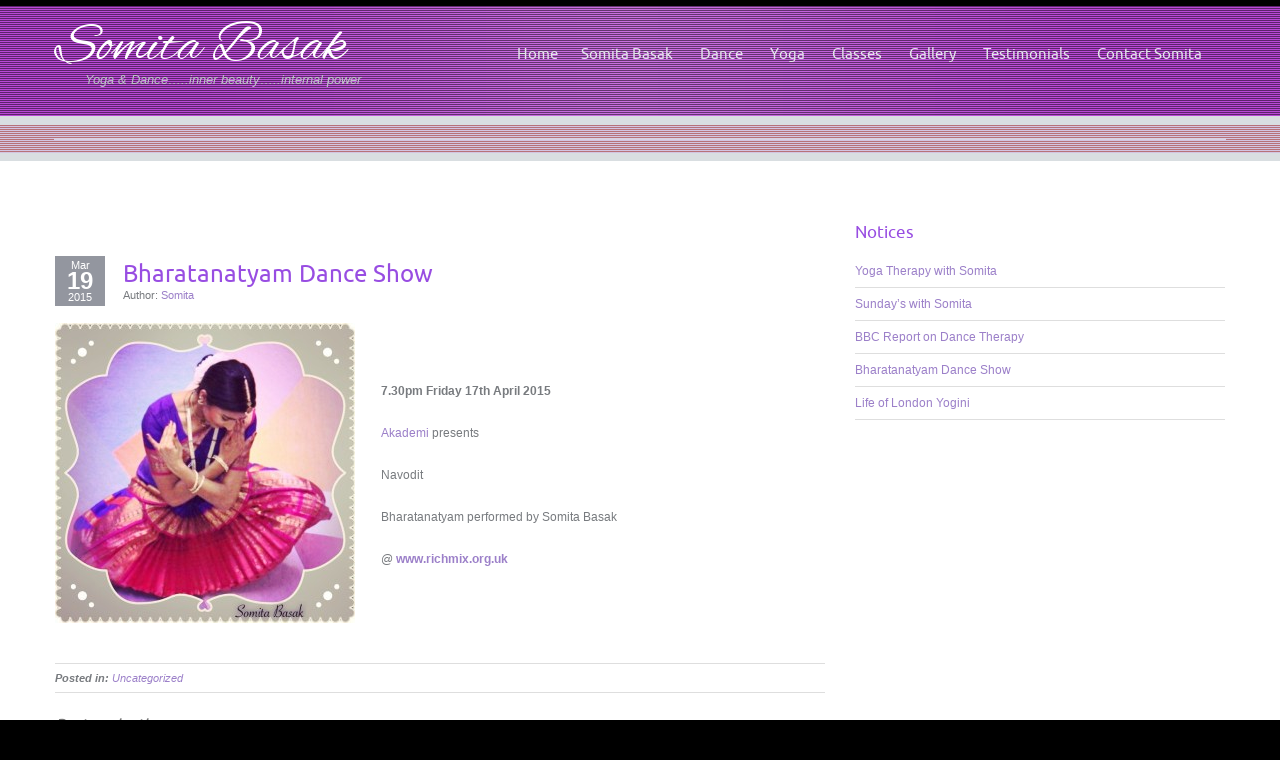

--- FILE ---
content_type: text/html; charset=UTF-8
request_url: http://www.somitabasak.net/2015/03/19/bharatanatyam/
body_size: 9912
content:
<!DOCTYPE html>
<html lang="en-US">
<head>
<meta http-equiv="X-UA-Compatible" content="IE=edge" charset="UTF-8">
<meta charset="UTF-8" />
<meta name="viewport" content="width=device-width" />
<link rel="profile" href="http://gmpg.org/xfn/11" />
<link rel="pingback" href="http://www.somitabasak.net/xmlrpc.php" />

<meta name='robots' content='index, follow, max-image-preview:large, max-snippet:-1, max-video-preview:-1' />

	<!-- This site is optimized with the Yoast SEO plugin v26.5 - https://yoast.com/wordpress/plugins/seo/ -->
	<title>Bharatanatyam performed by Somita Basak</title>
	<meta name="description" content="Akademi&#039;s Navodit @ www.richmix.org.uk 7.30pm Friday 17th April 2015, take this chance to see Bharatanatyam the sacred dance performed by Somita Basak" />
	<link rel="canonical" href="http://www.somitabasak.net/2015/03/19/bharatanatyam/" />
	<meta property="og:locale" content="en_US" />
	<meta property="og:type" content="article" />
	<meta property="og:title" content="Bharatanatyam performed by Somita Basak" />
	<meta property="og:description" content="Akademi&#039;s Navodit @ www.richmix.org.uk 7.30pm Friday 17th April 2015, take this chance to see Bharatanatyam the sacred dance performed by Somita Basak" />
	<meta property="og:url" content="http://www.somitabasak.net/2015/03/19/bharatanatyam/" />
	<meta property="og:site_name" content="Somita Basak" />
	<meta property="article:published_time" content="2015-03-19T01:41:23+00:00" />
	<meta property="article:modified_time" content="2015-03-20T09:32:22+00:00" />
	<meta property="og:image" content="http://www.somitabasak.net/wp-content/uploads/2015/03/Akademi-2015-300x300.jpg" />
	<meta name="author" content="Somita" />
	<meta name="twitter:card" content="summary_large_image" />
	<meta name="twitter:label1" content="Written by" />
	<meta name="twitter:data1" content="Somita" />
	<script type="application/ld+json" class="yoast-schema-graph">{"@context":"https://schema.org","@graph":[{"@type":"WebPage","@id":"http://www.somitabasak.net/2015/03/19/bharatanatyam/","url":"http://www.somitabasak.net/2015/03/19/bharatanatyam/","name":"Bharatanatyam performed by Somita Basak","isPartOf":{"@id":"http://www.somitabasak.net/#website"},"primaryImageOfPage":{"@id":"http://www.somitabasak.net/2015/03/19/bharatanatyam/#primaryimage"},"image":{"@id":"http://www.somitabasak.net/2015/03/19/bharatanatyam/#primaryimage"},"thumbnailUrl":"http://www.somitabasak.net/wp-content/uploads/2015/03/Akademi-2015-300x300.jpg","datePublished":"2015-03-19T01:41:23+00:00","dateModified":"2015-03-20T09:32:22+00:00","author":{"@id":"http://www.somitabasak.net/#/schema/person/aea5700cbd3801d618ae5840ad587ff9"},"description":"Akademi's Navodit @ www.richmix.org.uk 7.30pm Friday 17th April 2015, take this chance to see Bharatanatyam the sacred dance performed by Somita Basak","inLanguage":"en-US","potentialAction":[{"@type":"ReadAction","target":["http://www.somitabasak.net/2015/03/19/bharatanatyam/"]}]},{"@type":"ImageObject","inLanguage":"en-US","@id":"http://www.somitabasak.net/2015/03/19/bharatanatyam/#primaryimage","url":"http://www.somitabasak.net/wp-content/uploads/2015/03/Akademi-2015.jpg","contentUrl":"http://www.somitabasak.net/wp-content/uploads/2015/03/Akademi-2015.jpg","width":640,"height":640,"caption":"somita basak"},{"@type":"WebSite","@id":"http://www.somitabasak.net/#website","url":"http://www.somitabasak.net/","name":"Somita Basak","description":"Yoga &amp; Dance.....inner beauty.....internal power","potentialAction":[{"@type":"SearchAction","target":{"@type":"EntryPoint","urlTemplate":"http://www.somitabasak.net/?s={search_term_string}"},"query-input":{"@type":"PropertyValueSpecification","valueRequired":true,"valueName":"search_term_string"}}],"inLanguage":"en-US"},{"@type":"Person","@id":"http://www.somitabasak.net/#/schema/person/aea5700cbd3801d618ae5840ad587ff9","name":"Somita","image":{"@type":"ImageObject","inLanguage":"en-US","@id":"http://www.somitabasak.net/#/schema/person/image/","url":"https://secure.gravatar.com/avatar/2cdbd77529d43ec367140e9b6f017f799bc58596b987086e85aba495f75b181a?s=96&d=mm&r=g","contentUrl":"https://secure.gravatar.com/avatar/2cdbd77529d43ec367140e9b6f017f799bc58596b987086e85aba495f75b181a?s=96&d=mm&r=g","caption":"Somita"},"url":"http://www.somitabasak.net/author/adminsomsomitabasak/"}]}</script>
	<!-- / Yoast SEO plugin. -->


<link rel="alternate" type="application/rss+xml" title="Somita Basak     &raquo; Feed" href="http://www.somitabasak.net/feed/" />
<link rel="alternate" type="application/rss+xml" title="Somita Basak     &raquo; Comments Feed" href="http://www.somitabasak.net/comments/feed/" />
<link rel="alternate" title="oEmbed (JSON)" type="application/json+oembed" href="http://www.somitabasak.net/wp-json/oembed/1.0/embed?url=http%3A%2F%2Fwww.somitabasak.net%2F2015%2F03%2F19%2Fbharatanatyam%2F" />
<link rel="alternate" title="oEmbed (XML)" type="text/xml+oembed" href="http://www.somitabasak.net/wp-json/oembed/1.0/embed?url=http%3A%2F%2Fwww.somitabasak.net%2F2015%2F03%2F19%2Fbharatanatyam%2F&#038;format=xml" />
<style id='wp-img-auto-sizes-contain-inline-css' type='text/css'>
img:is([sizes=auto i],[sizes^="auto," i]){contain-intrinsic-size:3000px 1500px}
/*# sourceURL=wp-img-auto-sizes-contain-inline-css */
</style>
<style id='wp-emoji-styles-inline-css' type='text/css'>

	img.wp-smiley, img.emoji {
		display: inline !important;
		border: none !important;
		box-shadow: none !important;
		height: 1em !important;
		width: 1em !important;
		margin: 0 0.07em !important;
		vertical-align: -0.1em !important;
		background: none !important;
		padding: 0 !important;
	}
/*# sourceURL=wp-emoji-styles-inline-css */
</style>
<style id='wp-block-library-inline-css' type='text/css'>
:root{--wp-block-synced-color:#7a00df;--wp-block-synced-color--rgb:122,0,223;--wp-bound-block-color:var(--wp-block-synced-color);--wp-editor-canvas-background:#ddd;--wp-admin-theme-color:#007cba;--wp-admin-theme-color--rgb:0,124,186;--wp-admin-theme-color-darker-10:#006ba1;--wp-admin-theme-color-darker-10--rgb:0,107,160.5;--wp-admin-theme-color-darker-20:#005a87;--wp-admin-theme-color-darker-20--rgb:0,90,135;--wp-admin-border-width-focus:2px}@media (min-resolution:192dpi){:root{--wp-admin-border-width-focus:1.5px}}.wp-element-button{cursor:pointer}:root .has-very-light-gray-background-color{background-color:#eee}:root .has-very-dark-gray-background-color{background-color:#313131}:root .has-very-light-gray-color{color:#eee}:root .has-very-dark-gray-color{color:#313131}:root .has-vivid-green-cyan-to-vivid-cyan-blue-gradient-background{background:linear-gradient(135deg,#00d084,#0693e3)}:root .has-purple-crush-gradient-background{background:linear-gradient(135deg,#34e2e4,#4721fb 50%,#ab1dfe)}:root .has-hazy-dawn-gradient-background{background:linear-gradient(135deg,#faaca8,#dad0ec)}:root .has-subdued-olive-gradient-background{background:linear-gradient(135deg,#fafae1,#67a671)}:root .has-atomic-cream-gradient-background{background:linear-gradient(135deg,#fdd79a,#004a59)}:root .has-nightshade-gradient-background{background:linear-gradient(135deg,#330968,#31cdcf)}:root .has-midnight-gradient-background{background:linear-gradient(135deg,#020381,#2874fc)}:root{--wp--preset--font-size--normal:16px;--wp--preset--font-size--huge:42px}.has-regular-font-size{font-size:1em}.has-larger-font-size{font-size:2.625em}.has-normal-font-size{font-size:var(--wp--preset--font-size--normal)}.has-huge-font-size{font-size:var(--wp--preset--font-size--huge)}.has-text-align-center{text-align:center}.has-text-align-left{text-align:left}.has-text-align-right{text-align:right}.has-fit-text{white-space:nowrap!important}#end-resizable-editor-section{display:none}.aligncenter{clear:both}.items-justified-left{justify-content:flex-start}.items-justified-center{justify-content:center}.items-justified-right{justify-content:flex-end}.items-justified-space-between{justify-content:space-between}.screen-reader-text{border:0;clip-path:inset(50%);height:1px;margin:-1px;overflow:hidden;padding:0;position:absolute;width:1px;word-wrap:normal!important}.screen-reader-text:focus{background-color:#ddd;clip-path:none;color:#444;display:block;font-size:1em;height:auto;left:5px;line-height:normal;padding:15px 23px 14px;text-decoration:none;top:5px;width:auto;z-index:100000}html :where(.has-border-color){border-style:solid}html :where([style*=border-top-color]){border-top-style:solid}html :where([style*=border-right-color]){border-right-style:solid}html :where([style*=border-bottom-color]){border-bottom-style:solid}html :where([style*=border-left-color]){border-left-style:solid}html :where([style*=border-width]){border-style:solid}html :where([style*=border-top-width]){border-top-style:solid}html :where([style*=border-right-width]){border-right-style:solid}html :where([style*=border-bottom-width]){border-bottom-style:solid}html :where([style*=border-left-width]){border-left-style:solid}html :where(img[class*=wp-image-]){height:auto;max-width:100%}:where(figure){margin:0 0 1em}html :where(.is-position-sticky){--wp-admin--admin-bar--position-offset:var(--wp-admin--admin-bar--height,0px)}@media screen and (max-width:600px){html :where(.is-position-sticky){--wp-admin--admin-bar--position-offset:0px}}

/*# sourceURL=wp-block-library-inline-css */
</style><style id='wp-block-list-inline-css' type='text/css'>
ol,ul{box-sizing:border-box}:root :where(.wp-block-list.has-background){padding:1.25em 2.375em}
/*# sourceURL=http://www.somitabasak.net/wp-includes/blocks/list/style.min.css */
</style>
<style id='wp-block-paragraph-inline-css' type='text/css'>
.is-small-text{font-size:.875em}.is-regular-text{font-size:1em}.is-large-text{font-size:2.25em}.is-larger-text{font-size:3em}.has-drop-cap:not(:focus):first-letter{float:left;font-size:8.4em;font-style:normal;font-weight:100;line-height:.68;margin:.05em .1em 0 0;text-transform:uppercase}body.rtl .has-drop-cap:not(:focus):first-letter{float:none;margin-left:.1em}p.has-drop-cap.has-background{overflow:hidden}:root :where(p.has-background){padding:1.25em 2.375em}:where(p.has-text-color:not(.has-link-color)) a{color:inherit}p.has-text-align-left[style*="writing-mode:vertical-lr"],p.has-text-align-right[style*="writing-mode:vertical-rl"]{rotate:180deg}
/*# sourceURL=http://www.somitabasak.net/wp-includes/blocks/paragraph/style.min.css */
</style>
<style id='global-styles-inline-css' type='text/css'>
:root{--wp--preset--aspect-ratio--square: 1;--wp--preset--aspect-ratio--4-3: 4/3;--wp--preset--aspect-ratio--3-4: 3/4;--wp--preset--aspect-ratio--3-2: 3/2;--wp--preset--aspect-ratio--2-3: 2/3;--wp--preset--aspect-ratio--16-9: 16/9;--wp--preset--aspect-ratio--9-16: 9/16;--wp--preset--color--black: #000000;--wp--preset--color--cyan-bluish-gray: #abb8c3;--wp--preset--color--white: #ffffff;--wp--preset--color--pale-pink: #f78da7;--wp--preset--color--vivid-red: #cf2e2e;--wp--preset--color--luminous-vivid-orange: #ff6900;--wp--preset--color--luminous-vivid-amber: #fcb900;--wp--preset--color--light-green-cyan: #7bdcb5;--wp--preset--color--vivid-green-cyan: #00d084;--wp--preset--color--pale-cyan-blue: #8ed1fc;--wp--preset--color--vivid-cyan-blue: #0693e3;--wp--preset--color--vivid-purple: #9b51e0;--wp--preset--gradient--vivid-cyan-blue-to-vivid-purple: linear-gradient(135deg,rgb(6,147,227) 0%,rgb(155,81,224) 100%);--wp--preset--gradient--light-green-cyan-to-vivid-green-cyan: linear-gradient(135deg,rgb(122,220,180) 0%,rgb(0,208,130) 100%);--wp--preset--gradient--luminous-vivid-amber-to-luminous-vivid-orange: linear-gradient(135deg,rgb(252,185,0) 0%,rgb(255,105,0) 100%);--wp--preset--gradient--luminous-vivid-orange-to-vivid-red: linear-gradient(135deg,rgb(255,105,0) 0%,rgb(207,46,46) 100%);--wp--preset--gradient--very-light-gray-to-cyan-bluish-gray: linear-gradient(135deg,rgb(238,238,238) 0%,rgb(169,184,195) 100%);--wp--preset--gradient--cool-to-warm-spectrum: linear-gradient(135deg,rgb(74,234,220) 0%,rgb(151,120,209) 20%,rgb(207,42,186) 40%,rgb(238,44,130) 60%,rgb(251,105,98) 80%,rgb(254,248,76) 100%);--wp--preset--gradient--blush-light-purple: linear-gradient(135deg,rgb(255,206,236) 0%,rgb(152,150,240) 100%);--wp--preset--gradient--blush-bordeaux: linear-gradient(135deg,rgb(254,205,165) 0%,rgb(254,45,45) 50%,rgb(107,0,62) 100%);--wp--preset--gradient--luminous-dusk: linear-gradient(135deg,rgb(255,203,112) 0%,rgb(199,81,192) 50%,rgb(65,88,208) 100%);--wp--preset--gradient--pale-ocean: linear-gradient(135deg,rgb(255,245,203) 0%,rgb(182,227,212) 50%,rgb(51,167,181) 100%);--wp--preset--gradient--electric-grass: linear-gradient(135deg,rgb(202,248,128) 0%,rgb(113,206,126) 100%);--wp--preset--gradient--midnight: linear-gradient(135deg,rgb(2,3,129) 0%,rgb(40,116,252) 100%);--wp--preset--font-size--small: 13px;--wp--preset--font-size--medium: 20px;--wp--preset--font-size--large: 36px;--wp--preset--font-size--x-large: 42px;--wp--preset--spacing--20: 0.44rem;--wp--preset--spacing--30: 0.67rem;--wp--preset--spacing--40: 1rem;--wp--preset--spacing--50: 1.5rem;--wp--preset--spacing--60: 2.25rem;--wp--preset--spacing--70: 3.38rem;--wp--preset--spacing--80: 5.06rem;--wp--preset--shadow--natural: 6px 6px 9px rgba(0, 0, 0, 0.2);--wp--preset--shadow--deep: 12px 12px 50px rgba(0, 0, 0, 0.4);--wp--preset--shadow--sharp: 6px 6px 0px rgba(0, 0, 0, 0.2);--wp--preset--shadow--outlined: 6px 6px 0px -3px rgb(255, 255, 255), 6px 6px rgb(0, 0, 0);--wp--preset--shadow--crisp: 6px 6px 0px rgb(0, 0, 0);}:where(.is-layout-flex){gap: 0.5em;}:where(.is-layout-grid){gap: 0.5em;}body .is-layout-flex{display: flex;}.is-layout-flex{flex-wrap: wrap;align-items: center;}.is-layout-flex > :is(*, div){margin: 0;}body .is-layout-grid{display: grid;}.is-layout-grid > :is(*, div){margin: 0;}:where(.wp-block-columns.is-layout-flex){gap: 2em;}:where(.wp-block-columns.is-layout-grid){gap: 2em;}:where(.wp-block-post-template.is-layout-flex){gap: 1.25em;}:where(.wp-block-post-template.is-layout-grid){gap: 1.25em;}.has-black-color{color: var(--wp--preset--color--black) !important;}.has-cyan-bluish-gray-color{color: var(--wp--preset--color--cyan-bluish-gray) !important;}.has-white-color{color: var(--wp--preset--color--white) !important;}.has-pale-pink-color{color: var(--wp--preset--color--pale-pink) !important;}.has-vivid-red-color{color: var(--wp--preset--color--vivid-red) !important;}.has-luminous-vivid-orange-color{color: var(--wp--preset--color--luminous-vivid-orange) !important;}.has-luminous-vivid-amber-color{color: var(--wp--preset--color--luminous-vivid-amber) !important;}.has-light-green-cyan-color{color: var(--wp--preset--color--light-green-cyan) !important;}.has-vivid-green-cyan-color{color: var(--wp--preset--color--vivid-green-cyan) !important;}.has-pale-cyan-blue-color{color: var(--wp--preset--color--pale-cyan-blue) !important;}.has-vivid-cyan-blue-color{color: var(--wp--preset--color--vivid-cyan-blue) !important;}.has-vivid-purple-color{color: var(--wp--preset--color--vivid-purple) !important;}.has-black-background-color{background-color: var(--wp--preset--color--black) !important;}.has-cyan-bluish-gray-background-color{background-color: var(--wp--preset--color--cyan-bluish-gray) !important;}.has-white-background-color{background-color: var(--wp--preset--color--white) !important;}.has-pale-pink-background-color{background-color: var(--wp--preset--color--pale-pink) !important;}.has-vivid-red-background-color{background-color: var(--wp--preset--color--vivid-red) !important;}.has-luminous-vivid-orange-background-color{background-color: var(--wp--preset--color--luminous-vivid-orange) !important;}.has-luminous-vivid-amber-background-color{background-color: var(--wp--preset--color--luminous-vivid-amber) !important;}.has-light-green-cyan-background-color{background-color: var(--wp--preset--color--light-green-cyan) !important;}.has-vivid-green-cyan-background-color{background-color: var(--wp--preset--color--vivid-green-cyan) !important;}.has-pale-cyan-blue-background-color{background-color: var(--wp--preset--color--pale-cyan-blue) !important;}.has-vivid-cyan-blue-background-color{background-color: var(--wp--preset--color--vivid-cyan-blue) !important;}.has-vivid-purple-background-color{background-color: var(--wp--preset--color--vivid-purple) !important;}.has-black-border-color{border-color: var(--wp--preset--color--black) !important;}.has-cyan-bluish-gray-border-color{border-color: var(--wp--preset--color--cyan-bluish-gray) !important;}.has-white-border-color{border-color: var(--wp--preset--color--white) !important;}.has-pale-pink-border-color{border-color: var(--wp--preset--color--pale-pink) !important;}.has-vivid-red-border-color{border-color: var(--wp--preset--color--vivid-red) !important;}.has-luminous-vivid-orange-border-color{border-color: var(--wp--preset--color--luminous-vivid-orange) !important;}.has-luminous-vivid-amber-border-color{border-color: var(--wp--preset--color--luminous-vivid-amber) !important;}.has-light-green-cyan-border-color{border-color: var(--wp--preset--color--light-green-cyan) !important;}.has-vivid-green-cyan-border-color{border-color: var(--wp--preset--color--vivid-green-cyan) !important;}.has-pale-cyan-blue-border-color{border-color: var(--wp--preset--color--pale-cyan-blue) !important;}.has-vivid-cyan-blue-border-color{border-color: var(--wp--preset--color--vivid-cyan-blue) !important;}.has-vivid-purple-border-color{border-color: var(--wp--preset--color--vivid-purple) !important;}.has-vivid-cyan-blue-to-vivid-purple-gradient-background{background: var(--wp--preset--gradient--vivid-cyan-blue-to-vivid-purple) !important;}.has-light-green-cyan-to-vivid-green-cyan-gradient-background{background: var(--wp--preset--gradient--light-green-cyan-to-vivid-green-cyan) !important;}.has-luminous-vivid-amber-to-luminous-vivid-orange-gradient-background{background: var(--wp--preset--gradient--luminous-vivid-amber-to-luminous-vivid-orange) !important;}.has-luminous-vivid-orange-to-vivid-red-gradient-background{background: var(--wp--preset--gradient--luminous-vivid-orange-to-vivid-red) !important;}.has-very-light-gray-to-cyan-bluish-gray-gradient-background{background: var(--wp--preset--gradient--very-light-gray-to-cyan-bluish-gray) !important;}.has-cool-to-warm-spectrum-gradient-background{background: var(--wp--preset--gradient--cool-to-warm-spectrum) !important;}.has-blush-light-purple-gradient-background{background: var(--wp--preset--gradient--blush-light-purple) !important;}.has-blush-bordeaux-gradient-background{background: var(--wp--preset--gradient--blush-bordeaux) !important;}.has-luminous-dusk-gradient-background{background: var(--wp--preset--gradient--luminous-dusk) !important;}.has-pale-ocean-gradient-background{background: var(--wp--preset--gradient--pale-ocean) !important;}.has-electric-grass-gradient-background{background: var(--wp--preset--gradient--electric-grass) !important;}.has-midnight-gradient-background{background: var(--wp--preset--gradient--midnight) !important;}.has-small-font-size{font-size: var(--wp--preset--font-size--small) !important;}.has-medium-font-size{font-size: var(--wp--preset--font-size--medium) !important;}.has-large-font-size{font-size: var(--wp--preset--font-size--large) !important;}.has-x-large-font-size{font-size: var(--wp--preset--font-size--x-large) !important;}
/*# sourceURL=global-styles-inline-css */
</style>

<style id='classic-theme-styles-inline-css' type='text/css'>
/*! This file is auto-generated */
.wp-block-button__link{color:#fff;background-color:#32373c;border-radius:9999px;box-shadow:none;text-decoration:none;padding:calc(.667em + 2px) calc(1.333em + 2px);font-size:1.125em}.wp-block-file__button{background:#32373c;color:#fff;text-decoration:none}
/*# sourceURL=/wp-includes/css/classic-themes.min.css */
</style>
<link rel='stylesheet' id='encounters-font-awesome-css' href='http://www.somitabasak.net/wp-content/themes/encounters-lite/css/font-awesome.min.css?ver=6.9' type='text/css' media='all' />
<link rel='stylesheet' id='encounters-style-css' href='http://www.somitabasak.net/wp-content/themes/encounters-lite/style.css?ver=6.9' type='text/css' media='all' />
<script type="text/javascript" src="http://www.somitabasak.net/wp-includes/js/jquery/jquery.min.js?ver=3.7.1" id="jquery-core-js"></script>
<script type="text/javascript" src="http://www.somitabasak.net/wp-includes/js/jquery/jquery-migrate.min.js?ver=3.4.1" id="jquery-migrate-js"></script>
<script type="text/javascript" src="http://www.somitabasak.net/wp-content/themes/encounters-lite/js/encounters-modernizr.js?ver=2.6.2" id="encounters-modernizr-js"></script>
<link rel="https://api.w.org/" href="http://www.somitabasak.net/wp-json/" /><link rel="alternate" title="JSON" type="application/json" href="http://www.somitabasak.net/wp-json/wp/v2/posts/615" /><link rel="EditURI" type="application/rsd+xml" title="RSD" href="http://www.somitabasak.net/xmlrpc.php?rsd" />
<meta name="generator" content="WordPress 6.9" />
<link rel='shortlink' href='http://www.somitabasak.net/?p=615' />
		<style type="text/css">
			a {color: #9c80c9;}
			a:hover,a:focus,a:active,#content-wrapper aside ul.menu-widget li.current-menu-item a {color: #656565;}			
			.main-navigation a {color: #e4e6eb;}	
			.main-navigation li a:hover {color: #ea25d3;}	
			.main-navigation ul li:hover > ul {background-color: #a75ea8;}
			.main-navigation li ul li a:hover {background-color: #ffffff;	color: #e825d7;}			
			.main-navigation .current-menu-item > a,
			.main-navigation .current-menu-ancestor > a,
			.main-navigation .current_page_item > a,
			.main-navigation .current_page_ancestor > a {color: #9a7ac1;}
			/* make the submenus active with a background */
			.main-navigation ul.sub-menu li.current-menu-item > a,
			.main-navigation ul.sub-menu li.current-menu-ancestor > a,
			.main-navigation ul.sub-menu li.current_page_item > a,
			.main-navigation ul.sub-menu li.current_page_ancestor > a {color: #ffffff;	background:#9f7ac1;}
			.main-navigation li.home a {color: #e4e6eb;}
			h1, h2, h3, h4, h5, h6, h1 a, h2 a, h3 a, h4 a, h5 a, h6 a {color: #984de2;}
			#bottom-group h3 {color: #ffffff;}
			#bottom-group a {color: #cca1ea;}
			#bottom-group a:hover {color: #dde0e1;}
			#bottom-group li {border-color: #656f74;}
			#footer-wrapper a, #footer-menu {color: #d524e5;}
			#footer-wrapper a:hover {color: #656565;}
		</style>
		    <script type="text/javascript">
    (function ( $ ) {
        $(document).ready(function() {
            var active = 0;
            if (active == 1 ) {
                $(window).scroll(function() {
                    if ($(window).scrollTop() > 180) {
                        $("#header").css ({
                        	"position":"fixed",	
                            "background-color": "#131313",
                            "border-color":"#d9dee1",
    						"z-index":"9999",
    						"width":"100%",
    						"top":"0",
                        });
                        $("#st-content-wrapper").css ({
                            "min-height":"30rem"
                        });

                    } else {
                        $( "#header " ).removeAttr("style");
                    }

                });
            }
        });
    })(jQuery);;        

    </script> 
</head>
<body class="wp-singular post-template-default single single-post postid-615 single-format-standard wp-theme-encounters-lite">

<!-- add move to top feture -->
      <div class="encounters_lite_move_to_top"> 
        <i class="fa fa-arrow-up"></i>
      </div>  
    
<div id="outer-wrapper-wide" style="border-color:#000000;">
	<div id="header" style="background-color: #b948d6;border-color:#d9dee1;">
		<div id="header-gradient">
			<div class="scanlines-header">
				<div class="container-fluid">
					<div class="row-fluid">
										
								
							<div id="site-hgroup" class="span4">
								<h1 class="site-title">
								<a href="http://www.somitabasak.net/" title="Somita Basak    " rel="home">Somita Basak    </a></h1>
								<h2 class="site-description">Yoga &amp; Dance&#8230;..inner beauty&#8230;..internal power</h2>
							</div>
									
							
						<div class="span8">
							<nav id="site-navigation" class="main-navigation" role="navigation" style="margin-top:20px">
								<h3 class="menu-toggle">Menu</h3>
								<ul class="nav-menu">
<li ><a href="http://www.somitabasak.net/">Home</a></li><li class="page_item page-item-22 page_item_has_children"><a href="http://www.somitabasak.net/my-story-somita-basak/">Somita Basak</a>
<ul class='children'>
	<li class="page_item page-item-98"><a href="http://www.somitabasak.net/my-story-somita-basak/performance/">Performance</a></li>
</ul>
</li>
<li class="page_item page-item-7 page_item_has_children"><a href="http://www.somitabasak.net/dance/">Dance</a>
<ul class='children'>
	<li class="page_item page-item-56"><a href="http://www.somitabasak.net/dance/bharatanatyam/">Bharatanatyam</a></li>
	<li class="page_item page-item-432"><a href="http://www.somitabasak.net/dance/vinyasa-natyam-yoga-dance/">Yoga Dance</a></li>
</ul>
</li>
<li class="page_item page-item-11 page_item_has_children"><a href="http://www.somitabasak.net/yoga/">Yoga</a>
<ul class='children'>
	<li class="page_item page-item-113"><a href="http://www.somitabasak.net/yoga/vinyasa-flow-yoga/">Vinyasa Flow Yoga</a></li>
	<li class="page_item page-item-538"><a href="http://www.somitabasak.net/yoga/yogic-arts/">Yogic Arts</a></li>
	<li class="page_item page-item-745"><a href="http://www.somitabasak.net/yoga/yoga-therapy/">Yoga Therapy</a></li>
	<li class="page_item page-item-897"><a href="http://www.somitabasak.net/yoga/bellaviee-well-being/">BellaViee &#8211; Well Being</a></li>
</ul>
</li>
<li class="page_item page-item-99 page_item_has_children"><a href="http://www.somitabasak.net/classes/">Classes</a>
<ul class='children'>
	<li class="page_item page-item-264"><a href="http://www.somitabasak.net/classes/private-sessions/">Private Sessions</a></li>
	<li class="page_item page-item-278"><a href="http://www.somitabasak.net/classes/workplace-yoga/">Workplace Yoga</a></li>
</ul>
</li>
<li class="page_item page-item-555 page_item_has_children"><a href="http://www.somitabasak.net/photos/">Gallery</a>
<ul class='children'>
	<li class="page_item page-item-659"><a href="http://www.somitabasak.net/photos/mentors/">Masters &#038; Mentors</a></li>
	<li class="page_item page-item-713"><a href="http://www.somitabasak.net/photos/teachers/">Teachers</a></li>
	<li class="page_item page-item-869"><a href="http://www.somitabasak.net/photos/bharatanatyam-performance-pictures/">Pictures</a></li>
	<li class="page_item page-item-146"><a href="http://www.somitabasak.net/photos/bharatanatyam/">Video</a></li>
</ul>
</li>
<li class="page_item page-item-553 page_item_has_children"><a href="http://www.somitabasak.net/testimonials/">Testimonials</a>
<ul class='children'>
	<li class="page_item page-item-81"><a href="http://www.somitabasak.net/testimonials/press-releases/">Press Releases</a></li>
</ul>
</li>
<li class="page_item page-item-179"><a href="http://www.somitabasak.net/somita-basak-yoga-dance-teacher-in-london/">Contact Somita</a></li>
</ul>
							</nav><!-- #site-navigation -->
						
						</div>
					</div>
				</div>
			</div>
		</div>
	</div>

<div id="showcase-wrapper" class="clearfix" style="background-color:#d3c5e2; ">	
	<div id="showcase" style="padding: 1px 1px; background-color:#d9d0e2;" role="complementary">
		
<ul class="wp-block-list"></ul>
	</div>	
</div>


<div id="breadcrumbs-wrapper" style="background-color:#ffffff;">
	<div class="container-fluid">
		<div class="row-fluid">
			<div id="breadcrumbs" class="span12">
																</div>
		</div>
	</div>
</div>

<div id="content-wrapper" style="background-color:#ffffff; color:#787b7f; border-color:#9278bc;">
	<div class="container-fluid">
		<div class="row-fluid">
		
				


<div class="span8">
	
	<header class="page-header">
					<h1 class="category-title"><span></span></h1>
						</header>
						
<article id="post-615" class="post-615 post type-post status-publish format-standard hentry category-uncategorized">
	<div class="entry-date-box" style="background-color:#93969f; color:#ffffff;">
		<span class="entry-month">Mar</span>
		<span class="entry-date">19</span> 
		<span class="entry-year">2015</span>
	</div>
	
	<h1 class="entry-title">
		<a href="http://www.somitabasak.net/2015/03/19/bharatanatyam/" rel="bookmark" title="Permanent Link to Bharatanatyam Dance Show">Bharatanatyam Dance Show	
		</a>
	</h1>
	
	<div class="entry-meta">
		<span class="byline"> Author: </span><span class="author vcard"><a class="url fn n" href="http://www.somitabasak.net/author/adminsomsomitabasak/" title="View all posts by Somita">Somita</a></span>	
			 
	</div>
	
	<div class="entry-content clearfix">
	
	    
    					
		    
			
		<p style="text-align: left;"><a href="http://www.somitabasak.net/wp-content/uploads/2015/03/Akademi-2015.jpg"><img fetchpriority="high" decoding="async" class=" size-medium wp-image-616 alignleft" src="http://www.somitabasak.net/wp-content/uploads/2015/03/Akademi-2015-300x300.jpg" alt="somita basak" width="300" height="300" srcset="http://www.somitabasak.net/wp-content/uploads/2015/03/Akademi-2015-300x300.jpg 300w, http://www.somitabasak.net/wp-content/uploads/2015/03/Akademi-2015-150x150.jpg 150w, http://www.somitabasak.net/wp-content/uploads/2015/03/Akademi-2015.jpg 640w" sizes="(max-width: 300px) 100vw, 300px" /></a></p>
<p>&nbsp;</p>
<p><strong>7.30pm Friday 17th April 2015</strong></p>
<p><a href="http://akademi.co.uk/" target="_blank">Akadem</a><a href="http://akademi.co.uk/" target="_blank">i</a> presents</p>
<p>Navodit</p>
<p>Bharatanatyam performed by Somita Basak</p>
<p>@ <a href="http://www.richmix.org.uk/whats-on/event/navodit/" target="_blank"><strong>www.richmix.org.uk</strong> </a></p>
<p>&nbsp;</p>
			</div><!-- end of .post-entry -->
			<div class="entry-footer-meta">
			 
			<span class="meta-posted">Posted in: <a href="http://www.somitabasak.net/category/uncategorized/">Uncategorized</a></span> <br />
					</div> 

		<nav class="nav-single">
			<h5 class="assistive-text">Post navigation</h5>
				Previous Post: <a href="http://www.somitabasak.net/2014/08/27/london-yoga/" rel="prev"> Life of London Yogini</a><br />
				Next Post: <a href="http://www.somitabasak.net/2015/06/01/dance-therapy/" rel="next"> BBC Report on Dance Therapy</a>		</nav><!-- .nav-single -->

		
	              
</article><!-- end of #post-615 -->											
</div>

<aside id="right-column" class="span4">
	

		<div id="recent-posts-6" class="module widget_recent_entries">
		<h3>Notices</h3>
		<ul>
											<li>
					<a href="http://www.somitabasak.net/2016/04/08/yoga-therapy-with-somita/">Yoga Therapy with Somita</a>
									</li>
											<li>
					<a href="http://www.somitabasak.net/2015/10/02/sundays-with-somita/">Sunday&#8217;s with Somita</a>
									</li>
											<li>
					<a href="http://www.somitabasak.net/2015/06/01/dance-therapy/">BBC Report on Dance Therapy</a>
									</li>
											<li>
					<a href="http://www.somitabasak.net/2015/03/19/bharatanatyam/" aria-current="page">Bharatanatyam Dance Show</a>
									</li>
											<li>
					<a href="http://www.somitabasak.net/2014/08/27/london-yoga/">Life of London Yogini</a>
									</li>
					</ul>

		</div></aside>				
		</div>
	</div>
</div>





<div id="bottom-wrapper" style="background-color: #363a3d; border-color:#ffffff;">
	<div id="bottom-gradient">
		<div class="container-fluid">
			<div class="row-fluid">
	<aside id="bottom-group" style="color:#dde0e1;" >
					<div id="bottom1" class="span3" role="complementary">
				
		<div id="recent-posts-15" class="module widget_recent_entries">
		<h3>Yoga Therapy with Somita</h3>
		<ul>
											<li>
					<a href="http://www.somitabasak.net/2016/04/08/yoga-therapy-with-somita/">Yoga Therapy with Somita</a>
									</li>
					</ul>

		</div>			</div><!-- #top1 -->
				
					<div id="bottom2" class="span3" role="complementary">
				<div id="text-3" class="module widget_text"><h3>Soft Tissue Therapy</h3>			<div class="textwidget"><p><a href="https://somitayoga.com/">https://somitayoga.com/</a></p>
</div>
		</div>			</div><!-- #top2 -->
				
					<div id="bottom3" class="span3" role="complementary">
				<div id="text-4" class="module widget_text"><h3>Retreats</h3>			<div class="textwidget"></div>
		</div>			</div><!-- #top3 -->
					
					<div id="bottom4" class="span3" role="complementary">
				<div id="search-6" class="module widget_search">	<form method="get" id="searchform" action="http://www.somitabasak.net/">
		<input type="text" name="s" id="s" placeholder="search here &hellip;" /><input type="submit" class="submit" name="submit" id="searchsubmit" value="Search"  />
	</form></div><div id="block-3" class="module widget_block widget_text">
<p>Soft Tissue Therapy</p>
</div>			</div><!-- #top4 -->
			</aside> 
</div>		</div>
	</div>
</div>

<div id="social-wrapper" style="background-color:#8224e3;">
	<div class="container-fluid">
		<div class="row-fluid">	
							<div id="socialbar" class="span12" >
					<div id="social-icon-group">
						<ul id="social-icons"><li id="twitter-icon"><a target="_blank" title="Twitter" href="https://twitter.com/somita_basak"></a></li><li id="facebook-icon"><a target="_blank" title="Facebook" href="https://www.facebook.com/Yogasomita"></a></li><li id="google-icon"><a target="_blank" title="Google+" href="https://plus.google.com/u/0/111835653372874368732/posts"></a></li><li id="pinterest-icon"><a target="_blank" title="Pinterest" href="http://pinterest.com/somita19/boards/"></a></li><li id="youtube-icon"><a target="_blank" title="Youtube" href="https://www.youtube.com/channel/UCcMWdm9mGKZg5HPikyGoy9A"></a></li></ul>	
					</div>
				</div>
					</div>
	</div>
</div>


<div id="footer-wrapper" style="background-color:#1f2022; border-color:#2a2c2e; color:#656565;">
	<div class="scanlines-footer">
		<div class="container-fluid">	
		
			<div class="row-fluid">
				<div class="span12">
					<div id="footer-menu">
										</div>
					Copyright &copy; 2026 Your Name. All rights reserved.           
				</div>
			</div>
		</div>
	</div>
</div>

	
</div><!-- #outer-wrapper-wide or boxed -->

<script type="speculationrules">
{"prefetch":[{"source":"document","where":{"and":[{"href_matches":"/*"},{"not":{"href_matches":["/wp-*.php","/wp-admin/*","/wp-content/uploads/*","/wp-content/*","/wp-content/plugins/*","/wp-content/themes/encounters-lite/*","/*\\?(.+)"]}},{"not":{"selector_matches":"a[rel~=\"nofollow\"]"}},{"not":{"selector_matches":".no-prefetch, .no-prefetch a"}}]},"eagerness":"conservative"}]}
</script>
<script type="text/javascript" src="http://www.somitabasak.net/wp-content/themes/encounters-lite/js/encounters-bootstrap.min.js?ver=2.2.2" id="encounters-bootstrap-js"></script>
<script type="text/javascript" src="http://www.somitabasak.net/wp-content/themes/encounters-lite/js/encounters-bootstrap-st.js?ver=2.2.2" id="encounters-bootstrap-st-js"></script>
<script type="text/javascript" src="http://www.somitabasak.net/wp-content/themes/encounters-lite/js/encounters-navigation.js?ver=1.0" id="encounters-navigation-js"></script>
<script type="text/javascript" src="http://www.somitabasak.net/wp-content/themes/encounters-lite/js/encounters-placeholders.js?ver=3.0.2" id="encounters-placeholders-js"></script>
<script type="text/javascript" src="http://www.somitabasak.net/wp-content/themes/encounters-lite/js/encounters-extras.js?ver=1.0" id="encounters-extras-js-js"></script>
<script id="wp-emoji-settings" type="application/json">
{"baseUrl":"https://s.w.org/images/core/emoji/17.0.2/72x72/","ext":".png","svgUrl":"https://s.w.org/images/core/emoji/17.0.2/svg/","svgExt":".svg","source":{"concatemoji":"http://www.somitabasak.net/wp-includes/js/wp-emoji-release.min.js?ver=6.9"}}
</script>
<script type="module">
/* <![CDATA[ */
/*! This file is auto-generated */
const a=JSON.parse(document.getElementById("wp-emoji-settings").textContent),o=(window._wpemojiSettings=a,"wpEmojiSettingsSupports"),s=["flag","emoji"];function i(e){try{var t={supportTests:e,timestamp:(new Date).valueOf()};sessionStorage.setItem(o,JSON.stringify(t))}catch(e){}}function c(e,t,n){e.clearRect(0,0,e.canvas.width,e.canvas.height),e.fillText(t,0,0);t=new Uint32Array(e.getImageData(0,0,e.canvas.width,e.canvas.height).data);e.clearRect(0,0,e.canvas.width,e.canvas.height),e.fillText(n,0,0);const a=new Uint32Array(e.getImageData(0,0,e.canvas.width,e.canvas.height).data);return t.every((e,t)=>e===a[t])}function p(e,t){e.clearRect(0,0,e.canvas.width,e.canvas.height),e.fillText(t,0,0);var n=e.getImageData(16,16,1,1);for(let e=0;e<n.data.length;e++)if(0!==n.data[e])return!1;return!0}function u(e,t,n,a){switch(t){case"flag":return n(e,"\ud83c\udff3\ufe0f\u200d\u26a7\ufe0f","\ud83c\udff3\ufe0f\u200b\u26a7\ufe0f")?!1:!n(e,"\ud83c\udde8\ud83c\uddf6","\ud83c\udde8\u200b\ud83c\uddf6")&&!n(e,"\ud83c\udff4\udb40\udc67\udb40\udc62\udb40\udc65\udb40\udc6e\udb40\udc67\udb40\udc7f","\ud83c\udff4\u200b\udb40\udc67\u200b\udb40\udc62\u200b\udb40\udc65\u200b\udb40\udc6e\u200b\udb40\udc67\u200b\udb40\udc7f");case"emoji":return!a(e,"\ud83e\u1fac8")}return!1}function f(e,t,n,a){let r;const o=(r="undefined"!=typeof WorkerGlobalScope&&self instanceof WorkerGlobalScope?new OffscreenCanvas(300,150):document.createElement("canvas")).getContext("2d",{willReadFrequently:!0}),s=(o.textBaseline="top",o.font="600 32px Arial",{});return e.forEach(e=>{s[e]=t(o,e,n,a)}),s}function r(e){var t=document.createElement("script");t.src=e,t.defer=!0,document.head.appendChild(t)}a.supports={everything:!0,everythingExceptFlag:!0},new Promise(t=>{let n=function(){try{var e=JSON.parse(sessionStorage.getItem(o));if("object"==typeof e&&"number"==typeof e.timestamp&&(new Date).valueOf()<e.timestamp+604800&&"object"==typeof e.supportTests)return e.supportTests}catch(e){}return null}();if(!n){if("undefined"!=typeof Worker&&"undefined"!=typeof OffscreenCanvas&&"undefined"!=typeof URL&&URL.createObjectURL&&"undefined"!=typeof Blob)try{var e="postMessage("+f.toString()+"("+[JSON.stringify(s),u.toString(),c.toString(),p.toString()].join(",")+"));",a=new Blob([e],{type:"text/javascript"});const r=new Worker(URL.createObjectURL(a),{name:"wpTestEmojiSupports"});return void(r.onmessage=e=>{i(n=e.data),r.terminate(),t(n)})}catch(e){}i(n=f(s,u,c,p))}t(n)}).then(e=>{for(const n in e)a.supports[n]=e[n],a.supports.everything=a.supports.everything&&a.supports[n],"flag"!==n&&(a.supports.everythingExceptFlag=a.supports.everythingExceptFlag&&a.supports[n]);var t;a.supports.everythingExceptFlag=a.supports.everythingExceptFlag&&!a.supports.flag,a.supports.everything||((t=a.source||{}).concatemoji?r(t.concatemoji):t.wpemoji&&t.twemoji&&(r(t.twemoji),r(t.wpemoji)))});
//# sourceURL=http://www.somitabasak.net/wp-includes/js/wp-emoji-loader.min.js
/* ]]> */
</script>
</body>
</html>

--- FILE ---
content_type: text/css
request_url: http://www.somitabasak.net/wp-content/themes/encounters-lite/style.css?ver=6.9
body_size: 13100
content:
/*
Theme Name: Encounters Lite
Theme URI: http://demo.styledthemes.com/pages/encounters-lite.html
Author: Styled Themes
Author URI: http://www.styledthemes.com
Description: Encounters Lite is an exceptionally robust theme designed to give your website a bold new look. Totally responsive, this theme includes a large selection of features with incredible possibilities, like...Unlimited Colours, 3 Blog layouts, social networking, custom styled WP Gallery, a gorgeous showcase header, 9 page templates, 11 widget positions, post formats include aside, image, quote, status, and more. Encounters Lite also takes advantage of WordPress Customizer for your theme options. Need to modify the theme? A premade child theme is included within the child-theme folder. More information in the README.txt file.

Version: 2.5.2

License: GNU General Public License v3 or later
License URI: license.txt
Tags: dark, light, red, gray, white, one-column, two-columns, three-columns, right-sidebar, responsive-layout, fluid-layout,fixed-layout,custom-background, custom-header, custom-menu, editor-style, featured-images, full-width-template, post-formats, sticky-post, theme-options, translation-ready
Text Domain: encounters-lite

Encounter WordPress Theme, Copyright (C) 2013-2014 Styled Themes 

--------------------------------------------------------------
WARNING: (BEFORE YOU MAKE ANY CHANGES)
--------------------------------------------------------------
Please do not edit style.css or any other Theme files directly. If you do, your customizations will be lost 
as soon as this theme is updated.

WordPress and Styled Themes highly recommends using the Child Theme method for making changes.
Read More: http://codex.wordpress.org/Child_Themes  

*/


/*
Table of Contents:

01 - Google Fonts
02 - Reset CSS
03 - HTML Base
04 - Clearing
05 - Main Wrapper Containers
06 - Secondary Containers
07 - Showcase Header and Banners
08 - Horizontal Rule
09 - Typography
10 - Base Links
11 - Quotes
12 - Definition Lists
13 - List Styles
14 - Highlights
15 - Call to Action
16 - Social Networking
17 - Articles, Pages, and Post formats
18 - Content Navigation
19 - Article Comments
20 - Attachment Page
21 - Alignment
22 - Base Responsive Images
23 - Responsive Embeds/Objects
24 - Images
25 - WP Gallery
26 - Modules and Widgets
27 - Form Reset
28 - Form Elements
29 - Table Styling
30 - Plugins
31 - Menus
32 - Bootstrap Responsive
33 - Bootstrap 12 Column Grid - Responsive Queries
 
 */
 

/* 01 Google Fonts
-------------------------------------------------------------- */
@font-face {
    font-family: 'ubuntulight';
    src: url('fonts/ubuntu-light-webfont.eot');
    src: url('fonts/ubuntu-light-webfont.eot?#iefix') format('embedded-opentype'),
         url('fonts/ubuntu-light-webfont.woff') format('woff'),
         url('fonts/ubuntu-light-webfont.ttf') format('truetype'),
         url('fonts/ubuntu-light-webfont.svg#ubuntulight') format('svg');
    font-weight: normal;
    font-style: normal;

}
@font-face {
    font-family: 'ubuntu';
    src: url('fonts/ubuntu-regular-webfont.eot');
    src: url('fonts/ubuntu-regular-webfont.eot?#iefix') format('embedded-opentype'),
         url('fonts/ubuntu-regular-webfont.woff') format('woff'),
         url('fonts/ubuntu-regular-webfont.ttf') format('truetype'),
         url('fonts/ubuntu-regular-webfont.svg#ubuntu') format('svg');
    font-weight: normal;
    font-style: normal;

}
@font-face {
    font-family: 'alexbrush';
    src: url('fonts/alexbrush-regular-webfont.eot');
    src: url('fonts/alexbrush-regular-webfont.eot?#iefix') format('embedded-opentype'),
         url('fonts/alexbrush-regular-webfont.woff') format('woff'),
         url('fonts/alexbrush-regular-webfont.ttf') format('truetype'),
         url('fonts/alexbrush-regular-webfont.svg#alexbrush') format('svg');
    font-weight: normal;
    font-style: normal;
}



/* 02 Reset CSS
-------------------------------------------------------------- */
html, body, div, span, applet, object, iframe, h1, h2, h3, h4, h5, h6, p, blockquote, pre, a, abbr, acronym, address, big, cite, code, del, dfn, em, img, ins, kbd, q, s, samp, small, strike, strong, sub, sup, tt, var, b, u, i, center, dl, dt, dd, ol, ul, li, fieldset, form, label, legend, table, caption, tbody, tfoot, thead, tr, th, td, article, aside, canvas, details, embed, figure, figcaption, footer, header, hgroup, menu, nav, output, ruby, section, summary, time, mark, audio, video {
	border: 0;
	font-size: 100%;
	font: inherit;
    margin: 0;
	padding: 0;
	vertical-align: baseline;
}

/* HTML5 reset for older browsers */
article, aside, details, figcaption, figure, footer, header, hgroup, menu, nav, section {
	display:block;
}

body {
	line-height: 1;
	background-color:#000;
}

ol, ul {
	list-style: none;
}

blockquote, q {
	quotes: none;
}

blockquote:before, blockquote:after, q:before, q:after {
	content: '';
	content: none;
}

table {
	border-collapse: collapse;
	border-spacing: 0;
}

/* 03 HTML Base
-------------------------------------------------------------- */
html {
	height: 100%;
}

body {
	-moz-font-smoothing: antialiased;
	-webkit-font-smoothing: antialiased;
	background: #000000;
	color: #656565;
	font-family: Arial, Helvetica, sans-serif;
	font-smoothing: antialiased;
	line-height: 1.5rem;
	text-rendering: optimizeLegibility;
}

/* 04 Clearing
-------------------------------------------------------------- */
.clearfix {
  *zoom: 1;
}
.clearfix:before,
.clearfix:after {
  display: table;
  content: "";
  line-height: 0;
}
.clearfix:after {
  clear: both;
}



/* 05 Main Wrapper Containers
-------------------------------------------------------------- */
#outer-wrapper-wide {
	width:100%;
	margin:auto;
	border-top:6px solid #000;
}
#outer-wrapper-wide .container-fluid {
	max-width:1170px;
	margin-left:auto;
	margin-right:auto;
}
#header {
	background-color:#131313; 
	border-bottom:9px solid #d9dee1;	
}
#header-gradient {
	min-height:100px;
	background: transparent url('images/header-gradient.png') center top repeat-y;
}
#content-wrapper {
	padding:30px 0 50px;
	background-color:#fff;
	border-bottom:7px solid #bf7b7b;
	font-size: 12px;
	font-size: 0.750rem;
	line-height: 22px;
	line-height: 1.375rem;
	color:#787b7f;
}
#bottom-wrapper {
	background-color:#363a3d; 
	border-top:1px solid #fff;
}
#bottom-gradient {
	padding:35px 0 20px 0;
	background: transparent url('images/bottom-gradient.png') center top repeat-y;
}
#footer-wrapper {
	background-color:#1f2022;
	border-bottom:3px solid #2a2c2e;
	font-size: 11px;
	font-size: 0.688rem;	
	text-align: center;
}



/* 06 Secondary Containers
-------------------------------------------------------------- */
#site-hgroup {
	padding-top:25px;
	padding: 1.25em 0;
}
.scanlines-header,
.scanlines-footer {
	min-height:100px;
	background: transparent url('images/scanlines.png') 0 0 repeat;
}
.scanlines-footer {
	min-height:0;
	padding:20px 0;
}
#breadcrumbs-wrapper {
	
	background-color:#fff;
}
#breadcrumbs {
	padding:12px 0;
	font:italic 11px verdana, sans-serif;
		font-size: 0.688rem;
	color:#a6a7a8;	
}
#top-group,
#content-top-group,
#inset-top,
#inset-bottom {
	margin-bottom:36px;
}

#bottom-group {
	font-size: 12px;
	font-size: 0.75rem;
	line-height: 1.5;
}
#bottom-group {
	color: #dde0e1;
}

/* 07 Showcase Header and Banners
-------------------------------------------------------------- */
#showcase-wrapper,
#banner-wrapper,
#wpheader-wrapper {
	background: #bf7b7b url('images/scanlines2.png') 0 0 repeat;
	border-bottom: 8px solid #d9dee1;
}
#showcase {	
	max-width:1170px;
	margin: 1% auto;
	padding:1% 5%;
	background-color: #934e49;
}
#banner {
	max-width:1920px;
	margin:auto;
}
#wpheader {
	max-width: 1170px;
	margin: 1% auto;
	padding: 0 2%;
	background-color: #934e49;
}

/* 08 Horizontal Rule
-------------------------------------------------------------- */
hr {
	background: #ddd;
	border: none;
	clear: both;
	color: #ddd;
	float: none;
	height: 1px;
	width: 100%;
	margin:20px auto;
}

hr.space {
	background: #fff;
	color: #fff;
}

/* 09 Typography
-------------------------------------------------------------- */
h1, h2, h3, h4, h5, h6, h1 a, h2 a, h3 a, h4 a, h5 a, h6 a {
	word-wrap: break-word;
	font-family: ubuntu, sans-serif;
	color: #b36464;
}
h1, h2 {
	margin-bottom: 10px;
}
h3, h4 {
	margin-bottom: 8px;
}
h5, h6 {
	margin-bottom: 6px;
}
h1 {
	font-size: 24px;
	font-size: 1.5rem;
}
h2 {
	font-size: 22px;
	font-size: 1.375rem;
}
h3 {
	font-size: 20px;
	font-size: 1.250rem;
}
h4 {
	font-size: 18px;
	font-size: 1.125rem;
}
h5 {
	font-size: 16px;
	font-size: 1.0rem;
}
h6 {
	font-size: 14px;
	font-size: 0.875rem;
}

h1.site-title a {
	margin-bottom: 0;
	font:normal 2.313em alexbrush;
	line-height: 0.813em;
	color:#fff;
}
h2.site-description {
	margin-top:-8px;
	font:italic 0.813em arial,helvetica, sans-serif;
	line-height: 1em;
	text-indent:30px;
	color:#bdc3c6;
}
h1.category-title {
	margin-bottom: 12px;
	font-size: 23px;
	font-size: 1.438rem;
}
h1.entry-title-status {
	font-size: 20px;
	font-size: 1.250rem;
}
h2.status-date {
	margin: 5px 0 7px;
	font-size: 13px;
	font-size: 0.813rem;
	line-height: 1.25;
}
h2.aside-title {
	font-style:italic;
	font-size:20px;
	font-size: 1.250rem;
	color:#d6d7d8;
}
h2.quote-title {
	font-size: 18px;
	font-size: 1.125rem;
	margin-bottom:6px;
}
h3.portfolio-title {
	margin-top: 14px;
}
aside h3 {
	font-size: 17px;
	font-size: 1.063rem;
}
#bottom-group h3 {
	color: #fff;
}
h5 small {
  font-size: 13px;
  padding-left: 5px;
  font:italic 13px serif;
  color:#93969f;
}

h5 small:before {
  content: '-';
  padding-right: 5px;
}


p {  
    word-wrap: break-word;
	margin-bottom:20px;
		margin-bottom:1.250rem;
}

i,
em,
dfn,
cite {
	font-style: italic;
}

tt,
var,
pre,
kbd,
samp,
code {
	font-family: Menlo, Monaco, Consolas, "Courier New", monospace;
	font-style: normal;
}
address {
	display: block;
	margin-bottom: 20px;
	font-style: normal;
	line-height: 20px;
}
b,
strong {
	font-weight: 700;
}

code, pre {
  	padding: 0 3px 2px;
  	font-size: 12px;
 	color: #333;
  	-webkit-border-radius: 5px;
    -moz-border-radius:    5px;
    border-radius:         5px;
}
code {
	margin:0 1px;
  	padding: 2px 7px;
  	color: #cc9834;
  	background-color: #f7f7f9;
  	border: 1px solid #e1e1e8;
}
pre {
  	display: block; 
  	word-break: break-all;
  	word-wrap: break-word;
  	white-space: pre;
  	white-space: pre-wrap;
	background: url('images/pre.png') repeat #f6f6f6;
	border: 1px solid #dfe0e3;
	font: 12px/18px Monaco, Consolas, "Courier News", monospace;
	padding: 17px;
	margin:15px 0;
}

del {
	color: #555;
	text-decoration: line-through;
}

ins, 
dfn {
	border-bottom: 1px solid #ccc;
}

sup, 
sub {
	font-size: 80%;
}

abbr, 
acronym {
	font-size: 80%;
	letter-spacing: .1em;
	text-transform: uppercase;
}

a abbr, 
a acronym {
	border: none;
}

dfn[title],
abbr[title], 
acronym[title] {
	border-bottom: 1px solid #ccc;
	cursor: help;
}

sup {
	vertical-align: super;
}

sub {
	vertical-align: sub;
}
small {
	font-size: 75%;
}
h1 .edit-link {
	font-size: 12px;
}

/* 10 Base Links
-------------------------------------------------------------- */
a {
	color: #bf7b7b;
	font-weight: 400;
	text-decoration: none;
}

a:hover,
a:focus,
a:active {
	color: #656565;
    outline: 0;
	text-decoration: none;
}

::selection {
	background: #999;
    color: #fff;
	text-shadow: none;
}
.site-title a,
.site-title a:hover,
.site-title a:focus,
.site-title a:active,
.btn a:hover,
.btn:hover a {
	color:#fff;
}
#bottom-group a {
	color: #f0a6a6;
}
#bottom-group a:hover {
	color: #dde0e1;
}

/* 11 Quotes
-------------------------------------------------------------- */
blockquote {
	min-height:44px;
	width:87%;
	background: transparent url('images/blockquote.png') 0 9px no-repeat;
	margin:0 auto;
	padding:20px 0 20px 32px;
	font-style:italic;
	font-size:15px;
		font-size: 0.938rem;
}

blockquote p {
	margin:0;
}
blockquote cite {
	color:#bf7b7b;
	font-size: 11px;
	font-size: 0.688rem;
}
blockquote cite:after {
	content: ' \2014 \00A0';
}
article.format-quote blockquote {
	margin-left:12px;
}

/* 12 Definition Lists
-------------------------------------------------------------- */
dl {
	margin-left:0;
}
dt {
	text-transform:uppercase;
	font-weight: bold;
}
dd {
	background:none no-repeat left top;
	margin:7px 10px 7px 30px;
	padding-left:10px;
	font-style:italic;
}

/* 13 List Styles
-------------------------------------------------------------- */
#content-wrapper ul,
#content-wrapper ol {
	margin: 12px 0 20px 24px;
}
aside ul,
aside ol {
	margin: 12px 0!important;
}
#content-wrapper ul ul,
#content-wrapper ol ol,
#content-wrapper ul ul ul,
#content-wrapper ol ol ol {
	margin:2px 0 2px 10px;
}

ol li {
	list-style: decimal-leading-zero;
	margin-left: 25px;
}
ul li {
	padding-left: 16px;
	background: transparent url('images/sprite-list.png') -212px 0 no-repeat;
}

ul.open-arrow li {
	margin: 3px 0;
	padding-left: 28px;
	background: transparent url('images/sprite-list.png') -140px -40px no-repeat;
}	
ul.closed-arrow li {
	margin: 3px 0;
	padding-left: 28px;
	background: transparent url('images/sprite-list.png') -100px -80px no-repeat;
}
ul.checkmark li {
	margin: 1px 0;
	padding-left: 20px;
	background: transparent url('images/sprite-list.png') -66px -120px no-repeat;
}
ul.square li {
	margin: 1px 0;
	padding-left: 19px;
	background: transparent url('images/sprite-list.png') -30px -160px no-repeat;
}

aside ul li {
	background-image:none;
	padding: 5px 0 5px 0;
	border-bottom: 1px solid #dedede;
}
aside ol li {
	border:none;
}
aside ul.open-arrow li,
aside ul.closed-arrow li {
	border:none;
	padding:0 0 0 28px;
}
aside ul.checkmark li {
	border:none;
	padding:0 0 0 20px;
}
aside ul.square li {
	border:none;
	padding:0 0 0 19px;
}

#bottom-wrapper li {
	border:none;
}
#bottom-wrapper ul.open-arrow li,
#bottom-wrapper ul.closed-arrow li  {
	margin:3px 0;
	padding:2px 0 0 28px;
}

/* 14 Highlights
-------------------------------------------------------------- */
.highlight {
	margin: 0 1px;
	padding: 1px 8px;
	color: #fff;
	font-style: italic;
	border-radius: 2px;
}
.highlight {
	background-color: #b06b6b;
}


.line-highlight {
	margin: 0 1px;
}
.line-highlight {
	border-top: 1px solid #b06b6b;
	border-bottom: 1px solid #b06b6b;
	color: #b06b6b;
}

/* 15 Call to Action
-------------------------------------------------------------- */
#cta {
	text-align:center;
	margin-bottom: 35px;
}
#cta h1 {
	font: normal 30px ubtuntu, sans-serif;
	font-weight: 500;
	color: #444;
}
#cta h2 {
	font: normal 20px ubuntulight, sans-serif;
	color:#696969;
}

/* 16 Social Networking
-------------------------------------------------------------- */
#social-wrapper {
	padding:6px 0 0;
}
#socialbar {
	text-align:center;
}
#social-icon-group {
	display:inline-block; 
}
#socialbar  .social-icons {
	list-style: none;
	line-height: normal;
    padding: 0;
	margin: 0;
	text-align: right;
}
#twitter-icon,
#facebook-icon, 
#google-icon,
#linkedin-icon, 
#pinterest-icon,
#youtube-icon,
#flickr-icon, 
#rss-icon {
	display: block;
	float:left;
	width:26px;
	height:26px;
	overflow:hidden;
	padding:0 2px;
	cursor:pointer;
}
#twitter-icon a,
#facebook-icon a, 
#google-icon a,
#linkedin-icon a, 
#pinterest-icon a,
#youtube-icon a,
#flickr-icon a, 
#rss-icon a {
	display:block;
	width:26px;
	height:26px;
}
#twitter-icon {
	background: transparent url('images/sprite-social.png') 0 0 no-repeat;
}
#twitter-icon:hover {
	background-position: 0 -30px;
}
#facebook-icon {
	background: transparent url('images/sprite-social.png') -30px 0 no-repeat;
}
#facebook-icon:hover {
	background-position: -30px -30px;
}
#google-icon {
	background: transparent url('images/sprite-social.png') -60px 0 no-repeat;
}
#google-icon:hover {
	background-position: -60px -30px;
}
#linkedin-icon {
	background: transparent url('images/sprite-social.png') -90px 0 no-repeat;
}
#linkedin-icon:hover {
	background-position: -90px -30px;
}
#pinterest-icon {
	background: transparent url('images/sprite-social.png') -120px 0 no-repeat;
}
#pinterest-icon:hover {
	background-position: -120px -30px;
}
#rss-icon {
	background: transparent url('images/sprite-social.png') -150px 0 no-repeat;
}
#rss-icon:hover {
	background-position: -150px -30px;
}


#youtube-icon {
	background: transparent url('images/sprite-social.png') -180px 0 no-repeat;
}
#youtube-icon:hover {
	background-position: -180px -30px;
}

#flickr-icon {
	background: transparent url('images/sprite-social.png') -210px 0 no-repeat;
}
#flickr-icon:hover {
	background-position: -210px -30px;
}



/* 17 Articles, Pages, and post formats
-------------------------------------------------------------- */
.sticky {}
.featured-post {
	font-size: 12px;
	font-size: 0.750rem;
	line-height: 12px;
	color:#93969f;
}

.bypostauthor {}
.category-description {
	margin-bottom: 38px;
}

article.post  {
	margin-bottom:40px;
}
article.format-quote {
	margin-bottom: 20px;
}

.entry-title {
	margin-bottom:0;
	padding:6px 0 0;
	font-size: 24px;
}
.entry-title a {
	display:block;
	min-height:22px;
}
.entry-date-box {
	display: inline-box;
	width: 50px;
	height: 45px;
	float: left;
	margin: 0 18px 0 0;
	padding-top:5px;
	background-color: #93969f;
	text-align: center;
	vertical-align: middle;
	color: #fff;
}
.entry-month,
.entry-year,
.entry-date {
	display:block;
	line-height:24px; 
	line-height: 1.5rem;	
}
.entry-month,
.entry-year {
	font-size: 11px;
	font-size: 0.688rem;
	line-height:8px;
}
.entry-date {
	font-size: 24px;
	font-size: 1.5rem;
	font-weight: bold;
}
.entry-meta {
	margin-bottom:12px;
	font-family: verdana, sans-serif;
	font-size: 11px;
	font-size: 0.688rem;
}
footer.entry-meta {
	clear:both;
}
.entry-footer-meta {
	margin-bottom: 20px;
	padding: 6px 0;
	border-top: 1px solid #dedede;
	border-bottom: 1px solid #dedede;
	font: italic 11px verdana, sans-serif;
	font-size: 0.688rem;
	line-height: 1.5;
	clear:both;
}
.meta-posted,
.meta-tagged {
	font-weight: bold;
}
.entry-content {
	margin-bottom: 20px;
}
.entry-info {
	clear: both;
}
a.more-link {
	font-family: ubuntu,arial,sans-serif;
	font-size: 12px;
	font-size: 0.750rem;
	text-transform: uppercase;
}
header.status-header {
	color: #bf7b7b;
}
article.format-status .avatar {
	margin-bottom: 10px;
}

.aside-post {
	border-left:5px solid #e7e9ea;
	padding-left:12px;
}
.aside-title {
	margin-bottom: 7px;
}
.aside-entry-meta {
	font:italic 11px verdana, arial, helvetica, sans-serif;
}
.item-separator {
	height:40px;
}

/* 18 Content Navigation
-------------------------------------------------------------- */
.pagination {
	clear: both;
}
nav.nav-single {
	font-style:italic;
}
nav.nav-single h5 {
	color: #757575;
}




/* 19 Article Comments
-------------------------------------------------------------- */
header.comment-meta {
	margin-bottom: 14px;
	background-color: #f3f4f4;
	font-style: italic;
}
header.comment-meta .avatar {
	margin:3px 0 3px 3px;
}
section.comment-content {
	line-height: 1.6;
}
cite.fn {
	display:inline-block;
	margin-top:5px;
	font-size: 14px;
	font-size: 0.875rem;
}
span.postauthor,
span.comment-date {
	font-size: 11px;
	font-size: 0.688rem;
}
span.comment-date {
		display: block;
		line-height:1;
}
h3#reply-title {
	font-size: 16px;
}
h4#comments-title {
	font-size: 16px;
	margin-bottom: 20px;
}
div.reply {
	margin-bottom: 20px;
}
#commentform  {
	margin-bottom:28px;
}
ol#comment-list {
	margin-left: 0;
	
}
#comments ol.children {
	margin-left:16px;
	margin-left: 1rem;
}
li.comment {
	margin-left:0;
	list-style:none;
}
.comment-reply-link {
	font-style: italic;
}
header.archive-header,
header.page-header,
header.search-header,
.author-info {
	margin-bottom: 35px;
}
.author-avatar {
	margin-bottom: 20px;
}

/* 20 Attachment Page
--------------------------------------------------------------*/
.attachment-details {
	font:normal 14px arial,helvetica, sans-serif;
	color:#a6a8a5;
	text-transform:uppercase;
	margin:14px auto;
}
span.mini {
	font-size:11px;
	text-transform:normal;
}
.attachment-date {
	display:block;
	margin:6px auto 2px;
}
.attachment-date,
.attachment-date a {
	font-size: 13px;
}
.attachment-entry-caption {
	width:80%;
	margin:20px auto;
	font-size:16px;
	font-size: 1.0rem;
	}
.entry-description {
	width:40%;
	margin:auto;
}

/* 21 Alignment
-------------------------------------------------------------- */
.alignleft {
	float: left;
}
.alignright {
	float: right;
}
.aligncenter {
	margin-right: auto;
	margin-left: auto;
}
.alignnone {
	float: none;
}

/* 22 Base Responsive Images
-------------------------------------------------------------- */
img {	
    -ms-interpolation-mode: bicubic;
    border: 0;
	height: auto;
	max-width: 100%;
    vertical-align: middle;
}

img {
    height: auto; 
    width: auto\9; 
}

/* 23 Responsive Embeds/Objects
-------------------------------------------------------------- */
embed,
iframe,
object {
	max-width: 100%;
}

svg:not(:root) {
    overflow: hidden;
}

/* 24 Images
-------------------------------------------------------------- */
img.attachment-post-thumbnail,
img.wp-post-image,
img.attachment-thumbnail,
img.attachment-medium,
img.attachment-large,
img.attachment-full {}

img.alignleft {
	margin: 5px 26px 20px 0;
}
img.alignright {
	margin: 5px 0 20px 26px;
}
img.aligncenter {
	margin: 5px auto 26px auto;
}
img.alignnone {
	margin: 5px 0 26px 0;
}
.wp-caption {
	max-width: 100%; /* Keep wide captions from overflowing their container. */
	padding: 4px;
}
.wp-caption-text {
	color: #788088;
	font: italic 14px calibri, sans-serif;
	padding:10px 5px;
	text-align:center;
}

/* 25 WP Gallery
-------------------------------------------------------------- */
.gallery {
	display: block;
	clear: both;
	overflow: hidden;
	margin: 0 auto;
	}
.gallery .gallery-row {
	display: block;
	clear: both;
	overflow: hidden;
	margin: 0;
	}
.gallery .gallery-item {
	overflow: hidden;
	float: left;
	margin: 20px .85% 0 .85%;
	text-align: center;
	list-style: none;
	padding: 0;	
	}

.gallery .gallery-item .gallery-icon img {
	width: auto;
	height: auto;
	margin: 0 auto;	

}
.gallery-caption {
	margin-left: 0;
}

.gallery-columns-0 dl { width: 100%; }
.gallery-columns-1 dl { width: 100%; }
.gallery-columns-2 dl { width: 48.3%; }
.gallery-columns-3 dl { width: 31.63%; }
.gallery-columns-4 dl { width: 23.3%; }
.gallery-columns-5 dl { width: 18.3%; }
.gallery-columns-6 dl { width: 14.96%; }
.gallery-columns-7 dl { width: 12.58%; }
.gallery-columns-8 dl { width: 10.80%; }
.gallery-columns-9 dl { width: 9.41%; }
.gallery-columns-10 dl { width: 8%; }

/* Boxed Images */
.thumbnails > li {
  float: left;
  margin-bottom: 20px;
  margin-left: 20px;
  background-image: none;
}
.thumbnail {
  display: block;
  padding: 0;
  line-height: 20px;
  background-color:#efefef;
}
.thumbnail > img {
  display: block;
  max-width: 100%;
  margin-right: auto;
  margin-left: auto;
}
.thumbnail .caption {
  padding: 18px 9px 6px;
  color: #555555;
}
/* 26 Modules and Widgets
-------------------------------------------------------------- */
aside#left-column .module,
aside#right-column .module {
	margin-bottom: 38px;
	margin-bottom: 2.375rem;
}

/* Widget Menu */
ul.menu-widget ul.sub-menu {
	margin:0 0 0 18px !important;
}
ul.menu-widget ul.sub-menu li {
	border:none;
	padding:0;
}
#content-wrapper aside ul.menu-widget li.current-menu-item a {
	color:#656565;
}
/* Recent Posts Plus widget */
.widget_recent_entries li {
    clear: both;
}
.widget_recent_entries .wp-post-image {
    float: left;
    margin: 5px 15px 0 0;
}

.widget_recent_entries li p {
    margin: 5px 0 0;
    
}
#bottom-wrapper .widget_recent_entries li p {

}
.widget_recent_entries h4 {
	font-size: 0.875rem;
	margin-bottom: 0;
}
.rp-date {
	font-size: 11px; 	
	display:block; 	
	clear:right; 
	line-height: 14px;
}

/* 27 Form reset
-------------------------------------------------------------- */
button,
input,
select,
textarea {
  margin: 0;
  font-family: inherit;
  font-size: 100%;
  vertical-align: middle;
}
textarea {
  overflow: auto;
  vertical-align: top;
}

legend {
    border: 0; /* 1 */
    padding: 0; /* 2 */
}

button,
input {
    line-height: normal;
}

button,
select {
    text-transform: none;
}

button,
html input[type="button"], /* 1 */
input[type="reset"],
input[type="submit"] {
    -webkit-appearance: button; /* 2 */
    cursor: pointer; /* 3 */
}

/**
 * 1. Address box sizing set to `content-box` in IE 8/9.
 * 2. Remove excess padding in IE 8/9.
 */

input[type="checkbox"],
input[type="radio"] {
    box-sizing: border-box; /* 1 */
    padding: 0; /* 2 */
}

/**
 * Remove inner padding and search cancel button in Safari 5 and Chrome
 * on OS X.
 */

input[type="search"]::-webkit-search-cancel-button,
input[type="search"]::-webkit-search-decoration {
    -webkit-appearance: none;
}

/**
 * Remove inner padding and border in Firefox 4+.
 */

button::-moz-focus-inner,
input::-moz-focus-inner {
    border: 0;
    padding: 0;
}

/**
 * 1. Remove default vertical scrollbar in IE 8/9.
 * 2. Improve readability and alignment in all browsers.
 */

textarea {
    overflow: auto; /* 1 */
    vertical-align: top; /* 2 */
}

/* 28 Form Elements
-------------------------------------------------------------- */

.encounters-form {
	width:90%;
}
.form-elements {
	width: auto;
	min-height: 30px;
	padding:4px 0;
}

input,
textarea,
input[type="submit"],
input[type="button"],
button[type="button"],
button[type="submit"],
button[type="reset"],
.btn {
	border: 1px solid #dedede;
	background: #f3f4f4;
	line-height: 1.25;
	margin:3px 0;
	padding: 5px 10px;
}
input[type="submit"],
input[type="button"],
button[type="button"],
button[type="submit"],
button[type="reset"],
.btn {
	margin:0 0 0 5px;
}
input[type="submit"]:hover,
input[type="button"]:hover,
button[type="button"]:hover,
button[type="submit"]:hover,
button[type="reset"]:hover,
.btn:hover {
	background-color:#93969f;
	color: #fff;
	border-color: #7f7f7f;
}
input[type="checkbox"],
input[type="radio"] {
	margin: 0 7px;
}
select[multiple],
select[size] {
  height: auto;
}
select,
input[type="file"] {
  height: 30px;
  /* In IE7, the height of the select element cannot be changed by height, only font-size */
  *margin-top: 4px;
  /* For IE7, add top margin to align select with labels */
  line-height: 30px;
}

select {
  width: 220px;
  background-color: #ffffff;
  border: 1px solid #cccccc;
}

.btn-large {
  padding: 11px 19px;
  font-size: 20px;
}
.btn-small {
  padding: 2px 10px;
  font-size: 11px;
}
.btn-mini {
  padding: 0 6px;
  font-size: 10px;
}

#commentform input[type="text"],
#commentform input[type="email"],
#commentform input[type="url"] {
	clear:both;
}
#commentform textarea {}
#commentform p.form-submit {
	margin:4px 0;
	clear:both;
}
#searchform {
	margin-bottom: 20px;
}

/* 29 Table Styling
-------------------------------------------------------------- */
table {
  max-width: 100%;
  background-color: transparent;
  border-collapse: collapse;
  border-spacing: 0;
}
.table {
  width: 100%;
  margin-bottom: 20px;
}
.table th,
.table td {
	padding:6px;  
	text-align: left;
	vertical-align: top;
}
.table th {
  font-size:16px;
  letter-spacing:1px;
}
.table-striped thead tr {
	background-color: #93969f;
	color:#fff;
}
.table-striped thead tr a {
	color:#fff;
}
.table-striped tbody tr:nth-child(odd) td,
.table-striped tbody tr:nth-child(odd) th {
	background-color: #e9e9e9;
}
.table-striped tbody tr:nth-child(even) td,
.table-striped tbody tr:nth-child(even) th {
	background-color: #fff;
}
/* 30 Plugins
-------------------------------------------------------------- */
ul.slides li,
.wk-slideshow-default .nav li {
	padding-left:0;
	background-image:none;
}
/* Contact form 7 */
.en-contact {
	margin-bottom: 5px;
}
.en-textfield {
	width:40%;
}
.en-textarea {
	width: 80%;
}

/* 31 Menus
-------------------------------------------------------------- */

/* Main Menu Toggle */
.menu-toggle {
	padding: 6px 10px;
	padding: 0.428571429rem 0.714285714rem;
	font-size: 11px;
	font-size: 0.785714286rem;
	line-height: 1.428571429;
	font-weight: normal;
	color: #7c7c7c;
	background-color: #e6e6e6;
	background-repeat: repeat-x;
	background-image: -moz-linear-gradient(top, #f4f4f4, #e6e6e6);
	background-image: -ms-linear-gradient(top, #f4f4f4, #e6e6e6);
	background-image: -webkit-linear-gradient(top, #f4f4f4, #e6e6e6);
	background-image: -o-linear-gradient(top, #f4f4f4, #e6e6e6);
	background-image: linear-gradient(top, #f4f4f4, #e6e6e6);
	border: 1px solid #d2d2d2;
	border-radius: 3px;
	box-shadow: 0 1px 2px rgba(64, 64, 64, 0.1);
}
.menu-toggle {
    cursor: default;
}
.menu-toggle:hover {
	color: #5e5e5e;
	background-color: #ebebeb;
	background-repeat: repeat-x;
	background-image: -moz-linear-gradient(top, #f9f9f9, #ebebeb);
	background-image: -ms-linear-gradient(top, #f9f9f9, #ebebeb);
	background-image: -webkit-linear-gradient(top, #f9f9f9, #ebebeb);
	background-image: -o-linear-gradient(top, #f9f9f9, #ebebeb);
	background-image: linear-gradient(top, #f9f9f9, #ebebeb);
}
.menu-toggle:active,
.menu-toggle.toggled-on {
	color: #757575;
	background-color: #e1e1e1;
	background-repeat: repeat-x;
	background-image: -moz-linear-gradient(top, #ebebeb, #e1e1e1);
	background-image: -ms-linear-gradient(top, #ebebeb, #e1e1e1);
	background-image: -webkit-linear-gradient(top, #ebebeb, #e1e1e1);
	background-image: -o-linear-gradient(top, #ebebeb, #e1e1e1);
	background-image: linear-gradient(top, #ebebeb, #e1e1e1);
	box-shadow: inset 0 0 8px 2px #c6c6c6, 0 1px 0 0 #f4f4f4;
	border: none;
}


/* Navigation Menu */
.main-navigation {
	margin-top: 20px;
	text-align: center;
}
.main-navigation li {
	background-image:none;
	margin-top: 20px;
	margin-top: 1.250rem;
	padding-left:0;
	font-family: ubuntu,sans-serif;
	font-size: 15px;
	font-size: 0.938rem;
	line-height: 1.42857143;
}
.main-navigation a {
	color: #e4e6eb;
}
.main-navigation ul.nav-menu,
.main-navigation div.nav-menu > ul {
	display: none;
}
.main-navigation ul.nav-menu.toggled-on,
.menu-toggle {
	display: inline-block;
}

/* Minimum width of 600 pixels. */
@media screen and (min-width: 600px) {
	.main-navigation ul.nav-menu,
	.main-navigation div.nav-menu > ul {
		display: inline-block !important;
		text-align: right;
		width: 100%;
	}
	.main-navigation ul {
		margin: 0;
		text-indent: 0;
	}
	.main-navigation li a,
	.main-navigation li {
		display: inline-block;
		text-decoration: none;
	}
	.main-navigation li a {
		border-bottom: 0;
		line-height: 3.692307692;
		white-space: nowrap;
	}
	.main-navigation li a:hover {
		color: #bd7d78;
	}
	.main-navigation li {
		margin: 0 23px 0 0;
		margin: 0 1.438rem 0 0;
		position: relative;
	}
	.main-navigation ul.sub-menu li {
		margin-right:0;
	}
	.main-navigation li ul {
		display: none;
		margin: 0;
		padding: 0;
		position: absolute;
		top: 100%;
		right:-20px;  /* lets have the 2nd level a little to the right */
		z-index: 9999; /* lets make the submenu float above sliders */
	}
	.main-navigation li ul ul {
		top: 0;
		right: 90%; /* lets have the 3rd level overlap the 2nd */
	}
	.main-navigation ul li:hover > ul {
		display: block;
		background: #a45f5c; 
		border-bottom:6px solid #36393c;
		border-radius:12px;
	}
	.main-navigation li ul li a {
		display: block;
		font-size: 11px;
		font-size: 0.785714286rem;
		line-height: 12px;
		line-height: 1.7;
		padding: 4px 20px;
			padding: 0.250rem 1.250rem;
		width: 160px;
		width: 10rem;
		white-space: normal;
	}
	.main-navigation li ul li a:hover {
		background: #bf7b7b;
		color: #fff;
	}
	.main-navigation li ul li:first-child a:hover { /* make the hover background match the submenu top corners */
		border-radius:12px 12px 0 0;
	}
	.main-navigation li ul li:last-child a:hover { /* make the hover background match the submenu bottom corners */
		border-radius:0 0 12px 12px;
	}	
	/* make the main level menu items active with a colour */
	.main-navigation .current-menu-item > a,
	.main-navigation .current-menu-ancestor > a,
	.main-navigation .current_page_item > a,
	.main-navigation .current_page_ancestor > a {
		color: #bd7d78;
	}
	/* make the submenus active with a background */
	.main-navigation ul.sub-menu li.current-menu-item > a,
	.main-navigation ul.sub-menu li.current-menu-ancestor > a,
	.main-navigation ul.sub-menu li.current_page_item > a,
	.main-navigation ul.sub-menu li.current_page_ancestor > a {
		color: #fff;
		background: #bd7d78;
	}
	/* make the active backgrounds match the top submenu corners */
	.main-navigation ul.sub-menu li:first-child.current-menu-item > a,
	.main-navigation ul.sub-menu li:first-child.current-menu-ancestor > a,
	.main-navigation ul.sub-menu li:first-child.current_page_item > a,
	.main-navigation ul.sub-menu li:first-child.current_page_ancestor > a {
		border-radius:12px 12px 0 0;
	}	
	/* make the active backgrounds match the bottom submenu corners */
	.main-navigation ul.sub-menu li:last-child.current-menu-item > a,
	.main-navigation ul.sub-menu li:last-child.current-menu-ancestor > a,
	.main-navigation ul.sub-menu li:last-child.current_page_item > a,
	.main-navigation ul.sub-menu li:last-child.current_page_ancestor > a {
		border-radius:0 0 12px 12px;
	}	
	
	.menu-toggle {
		display: none;
	}
}	
@media (min-width: 320px) and (max-width: 599px) {
	.main-navigation {
		margin-bottom: 20px;
		margin-bottom: 1.250rem;
	}
	.main-navigation li {
		margin-top:12px;
		font-size: 14px;
		font-size: 0.875rem;
		line-height: 1;
	}
	.main-navigation ul.sub-menu li {
		font-size: 11px;
		font-size: 0.688rem;
		font-style: italic;
	}
}

/* Footer Menu
-------------------------------------------------------------- */
#footer-menu li {
	display:inline;
	margin:0;
	padding-left:0;
	background-image: none;
 }
#footer-menu li a {
	margin:0 2px 0 5px;
}
#footer-menu li:before { 
	content:"\00B7";
}
#footer-menu li:first-child:before {
	content:"";
}
#footer-menu li a:hover {
	text-decoration:underline;
}



/*!
 * 32 Bootstrap Responsive v2.2.2
 *
 * Copyright 2012 Twitter, Inc
 * Licensed under the Apache License v2.0
 * http://www.apache.org/licenses/LICENSE-2.0
 *
 * Designed and built with all the love in the world @twitter by @mdo and @fat.
 */
 
.row {
  margin-left: -20px;
  *zoom: 1;
}

.row:before,
.row:after {
  display: table;
  line-height: 0;
  content: "";
}

.row:after {
  clear: both;
}

[class*="span"] {
  float: left;
  min-height: 1px;
  margin-left: 20px;
}

.container {
  width: 940px;
}

.span12 {
  width: 940px;
}

.span11 {
  width: 860px;
}

.span10 {
  width: 780px;
}

.span9 {
  width: 700px;
}

.span8 {
  width: 620px;
}

.span7 {
  width: 540px;
}

.span6 {
  width: 460px;
}

.span5 {
  width: 380px;
}

.span4 {
  width: 300px;
}

.span3 {
  width: 220px;
}

.span2 {
  width: 140px;
}

.span1 {
  width: 60px;
}

.offset12 {
  margin-left: 980px;
}

.offset11 {
  margin-left: 900px;
}

.offset10 {
  margin-left: 820px;
}

.offset9 {
  margin-left: 740px;
}

.offset8 {
  margin-left: 660px;
}

.offset7 {
  margin-left: 580px;
}

.offset6 {
  margin-left: 500px;
}

.offset5 {
  margin-left: 420px;
}

.offset4 {
  margin-left: 340px;
}

.offset3 {
  margin-left: 260px;
}

.offset2 {
  margin-left: 180px;
}

.offset1 {
  margin-left: 100px;
}

.row-fluid {
  width: 100%;
  *zoom: 1;
}

.row-fluid:before,
.row-fluid:after {
  display: table;
  line-height: 0;
  content: "";
}

.row-fluid:after {
  clear: both;
}

.row-fluid [class*="span"] {
  display: block;
  float: left;
  width: 100%;
  min-height: 30px;
  margin-left: 2.127659574468085%;
  *margin-left: 2.074468085106383%;
  -webkit-box-sizing: border-box;
     -moz-box-sizing: border-box;
          box-sizing: border-box;
}

.row-fluid [class*="span"]:first-child {
  margin-left: 0;
}

.row-fluid .span12 {
  width: 100%;
  *width: 99.94680851063829%;
}

.row-fluid .span11 {
  width: 91.48936170212765%;
  *width: 91.43617021276594%;
}

.row-fluid .span10 {
  width: 82.97872340425532%;
  *width: 82.92553191489361%;
}

.row-fluid .span9 {
  width: 74.46808510638297%;
  *width: 74.41489361702126%;
}

.row-fluid .span8 {
  width: 65.95744680851064%;
  *width: 65.90425531914893%;
}

.row-fluid .span7 {
  width: 57.44680851063829%;
  *width: 57.39361702127659%;
}

.row-fluid .span6 {
  width: 48.93617021276595%;
  *width: 48.88297872340425%;
}

.row-fluid .span5 {
  width: 40.42553191489362%;
  *width: 40.37234042553192%;
}

.row-fluid .span4 {
  width: 31.914893617021278%;
  *width: 31.861702127659576%;
}

.row-fluid .span3 {
  width: 23.404255319148934%;
  *width: 23.351063829787233%;
}

.row-fluid .span2 {
  width: 14.893617021276595%;
  *width: 14.840425531914894%;
}

.row-fluid .span1 {
  width: 6.382978723404255%;
  *width: 6.329787234042553%;
}

.row-fluid .offset12 {
  margin-left: 104.25531914893617%;
  *margin-left: 104.14893617021275%;
}

.row-fluid .offset12:first-child {
  margin-left: 102.12765957446808%;
  *margin-left: 102.02127659574467%;
}

.row-fluid .offset11 {
  margin-left: 95.74468085106382%;
  *margin-left: 95.6382978723404%;
}

.row-fluid .offset11:first-child {
  margin-left: 93.61702127659574%;
  *margin-left: 93.51063829787232%;
}

.row-fluid .offset10 {
  margin-left: 87.23404255319149%;
  *margin-left: 87.12765957446807%;
}

.row-fluid .offset10:first-child {
  margin-left: 85.1063829787234%;
  *margin-left: 84.99999999999999%;
}

.row-fluid .offset9 {
  margin-left: 78.72340425531914%;
  *margin-left: 78.61702127659572%;
}

.row-fluid .offset9:first-child {
  margin-left: 76.59574468085106%;
  *margin-left: 76.48936170212764%;
}

.row-fluid .offset8 {
  margin-left: 70.2127659574468%;
  *margin-left: 70.10638297872339%;
}

.row-fluid .offset8:first-child {
  margin-left: 68.08510638297872%;
  *margin-left: 67.9787234042553%;
}

.row-fluid .offset7 {
  margin-left: 61.70212765957446%;
  *margin-left: 61.59574468085106%;
}

.row-fluid .offset7:first-child {
  margin-left: 59.574468085106375%;
  *margin-left: 59.46808510638297%;
}

.row-fluid .offset6 {
  margin-left: 53.191489361702125%;
  *margin-left: 53.085106382978715%;
}

.row-fluid .offset6:first-child {
  margin-left: 51.063829787234035%;
  *margin-left: 50.95744680851063%;
}

.row-fluid .offset5 {
  margin-left: 44.68085106382979%;
  *margin-left: 44.57446808510638%;
}

.row-fluid .offset5:first-child {
  margin-left: 42.5531914893617%;
  *margin-left: 42.4468085106383%;
}

.row-fluid .offset4 {
  margin-left: 36.170212765957444%;
  *margin-left: 36.06382978723405%;
}

.row-fluid .offset4:first-child {
  margin-left: 34.04255319148936%;
  *margin-left: 33.93617021276596%;
}

.row-fluid .offset3 {
  margin-left: 27.659574468085104%;
  *margin-left: 27.5531914893617%;
}

.row-fluid .offset3:first-child {
  margin-left: 25.53191489361702%;
  *margin-left: 25.425531914893618%;
}

.row-fluid .offset2 {
  margin-left: 19.148936170212764%;
  *margin-left: 19.04255319148936%;
}

.row-fluid .offset2:first-child {
  margin-left: 17.02127659574468%;
  *margin-left: 16.914893617021278%;
}

.row-fluid .offset1 {
  margin-left: 10.638297872340425%;
  *margin-left: 10.53191489361702%;
}

.row-fluid .offset1:first-child {
  margin-left: 8.51063829787234%;
  *margin-left: 8.404255319148938%;
}

[class*="span"].hide,
.row-fluid [class*="span"].hide {
  display: none;
}

[class*="span"].pull-right,
.row-fluid [class*="span"].pull-right {
  float: right;
}

.container {
  margin-right: auto;
  margin-left: auto;
  *zoom: 1;
}

.container:before,
.container:after {
  display: table;
  line-height: 0;
  content: "";
}

.container:after {
  clear: both;
}

.container-fluid {
  padding-right: 20px;
  padding-left: 20px;
  *zoom: 1;
}

.container-fluid:before,
.container-fluid:after {
  display: table;
  line-height: 0;
  content: "";
}

.container-fluid:after {
  clear: both;
}

/* 33 Bootstrap 12 Column Grid - Responsive Queries
-------------------------------------------------------------- */

@-ms-viewport {
  width: device-width;
}
.hidden {
  display: none;
  visibility: hidden;
}

.visible-phone {
  display: none !important;
}

.visible-tablet {
  display: none !important;
}

.hidden-desktop {
  display: none !important;
}

.visible-desktop {
  display: inherit !important;
}

@media (min-width: 768px) and (max-width: 979px) {
  .hidden-desktop {
    display: inherit !important;
  }
  .visible-desktop {
    display: none !important ;
  }
  .visible-tablet {
    display: inherit !important;
  }
  .hidden-tablet {
    display: none !important;
  }
}

@media (max-width: 767px) {
  .hidden-desktop {
    display: inherit !important;
  }
  .visible-desktop {
    display: none !important;
  }
  .visible-phone {
    display: inherit !important;
  }
  .hidden-phone {
    display: none !important;
  }
}

@media (min-width: 1200px) {
	.row {
		margin-left: -30px;
		*zoom: 1;
	}
	.row:before,
	.row:after {
		display: table;
		line-height: 0;
		content: "";
	}
	.row:after {
		clear: both;
	}
	[class*="span"] {
		float: left;
		min-height: 1px;
		margin-left: 30px;
	}
	.container {
		width: 1170px;
	}
	.span12 {
		width: 1170px;
	}
	.span11 {
		width: 1070px;
	}
	.span10 {
		width: 970px;
	}
	.span9 {
		width: 870px;
	}
	.span8 {
		width: 770px;
	}
	.span7 {
		width: 670px;
	}
	.span6 {
		width: 570px;
	}
	.span5 {
		width: 470px;
	}
	.span4 {
		width: 370px;
	}
	.span3 {
		width: 270px;
	}
	.span2 {
		width: 170px;
	}
	.span1 {
		width: 70px;
	}
	.offset12 {
		margin-left: 1230px;
	}
	.offset11 {
		margin-left: 1130px;
	}
	.offset10 {
		margin-left: 1030px;
	}
	.offset9 {
		margin-left: 930px;
	}
	.offset8 {
		margin-left: 830px;
	}
	.offset7 {
		margin-left: 730px;
	}
	.offset6 {
		margin-left: 630px;
	}
	.offset5 {
		margin-left: 530px;
	}
	.offset4 {
		margin-left: 430px;
	}
	.offset3 {
		margin-left: 330px;
	}
	.offset2 {
		margin-left: 230px;
	}
	.offset1 {
		margin-left: 130px;
	}
	.row-fluid {
		width: 100%;
		*zoom: 1;
	}
	.row-fluid:before,
	.row-fluid:after {
		display: table;
		line-height: 0;
		content: "";
	}
	.row-fluid:after {
		clear: both;
	}
	.row-fluid [class*="span"] {
		display: block;
		float: left;
		width: 100%;
		min-height: 30px;
		margin-left: 2.564102564102564%;
		*margin-left: 2.5109110747408616%;
		-webkit-box-sizing: border-box;
		   -moz-box-sizing: border-box;
				box-sizing: border-box;
	}
	.row-fluid [class*="span"]:first-child {
		margin-left: 0;
	}
	.row-fluid .controls-row [class*="span"] + [class*="span"] {
		margin-left: 2.564102564102564%;
	}
	.row-fluid .span12 {
		width: 100%;
		*width: 99.94680851063829%;
	}
	.row-fluid .span11 {
		width: 91.45299145299145%;
		*width: 91.39979996362975%;
	}
	.row-fluid .span10 {
		width: 82.90598290598291%;
		*width: 82.8527914166212%;
	}
	.row-fluid .span9 {
		width: 74.35897435897436%;
		*width: 74.30578286961266%;
	}
	.row-fluid .span8 {
		width: 65.81196581196582%;
		*width: 65.75877432260411%;
	}
	.row-fluid .span7 {
		width: 57.26495726495726%;
		*width: 57.21176577559556%;
	}
	.row-fluid .span6 {
		width: 48.717948717948715%;
		*width: 48.664757228587014%;
	}
	.row-fluid .span5 {
		width: 40.17094017094017%;
		*width: 40.11774868157847%;
	}
	.row-fluid .span4 {
		width: 31.623931623931625%;
		*width: 31.570740134569924%;
	}
	.row-fluid .span3 {
		width: 23.076923076923077%;
		*width: 23.023731587561375%;
	}
	.row-fluid .span2 {
		width: 14.52991452991453%;
		*width: 14.476723040552828%;
	}
	.row-fluid .span1 {
		width: 5.982905982905983%;
		*width: 5.929714493544281%;
	}
	.row-fluid .offset12 {
		margin-left: 105.12820512820512%;
		*margin-left: 105.02182214948171%;
	}
	.row-fluid .offset12:first-child {
		margin-left: 102.56410256410257%;
		*margin-left: 102.45771958537915%;
	}
	.row-fluid .offset11 {
		margin-left: 96.58119658119658%;
		*margin-left: 96.47481360247316%;
	}
	.row-fluid .offset11:first-child {
		margin-left: 94.01709401709402%;
		*margin-left: 93.91071103837061%;
	}
	.row-fluid .offset10 {
		margin-left: 88.03418803418803%;
		*margin-left: 87.92780505546462%;
	}
	.row-fluid .offset10:first-child {
		margin-left: 85.47008547008548%;
		*margin-left: 85.36370249136206%;
	}
	.row-fluid .offset9 {
		margin-left: 79.48717948717949%;
		*margin-left: 79.38079650845607%;
	}
	.row-fluid .offset9:first-child {
		margin-left: 76.92307692307693%;
		*margin-left: 76.81669394435352%;
	}
	.row-fluid .offset8 {
		margin-left: 70.94017094017094%;
		*margin-left: 70.83378796144753%;
	}
	.row-fluid .offset8:first-child {
		margin-left: 68.37606837606839%;
		*margin-left: 68.26968539734497%;
	}
	.row-fluid .offset7 {
		margin-left: 62.393162393162385%;
		*margin-left: 62.28677941443899%;
	}
	.row-fluid .offset7:first-child {
		margin-left: 59.82905982905982%;
		*margin-left: 59.72267685033642%;
	}
	.row-fluid .offset6 {
		margin-left: 53.84615384615384%;
		*margin-left: 53.739770867430444%;
	}
	.row-fluid .offset6:first-child {
		margin-left: 51.28205128205128%;
		*margin-left: 51.175668303327875%;
	}
	.row-fluid .offset5 {
		margin-left: 45.299145299145295%;
		*margin-left: 45.1927623204219%;
	}
	.row-fluid .offset5:first-child {
		margin-left: 42.73504273504273%;
		*margin-left: 42.62865975631933%;
	}
	.row-fluid .offset4 {
		margin-left: 36.75213675213675%;
		*margin-left: 36.645753773413354%;
	}
	.row-fluid .offset4:first-child {
		margin-left: 34.18803418803419%;
		*margin-left: 34.081651209310785%;
	}
	.row-fluid .offset3 {
		margin-left: 28.205128205128204%;
		*margin-left: 28.0987452264048%;
	}
	.row-fluid .offset3:first-child {
		margin-left: 25.641025641025642%;
		*margin-left: 25.53464266230224%;
	}
	.row-fluid .offset2 {
		margin-left: 19.65811965811966%;
		*margin-left: 19.551736679396257%;
	}
	.row-fluid .offset2:first-child {
		margin-left: 17.094017094017094%;
		*margin-left: 16.98763411529369%;
	}
	.row-fluid .offset1 {
		margin-left: 11.11111111111111%;
		*margin-left: 11.004728132387708%;
	}
	.row-fluid .offset1:first-child {
		margin-left: 8.547008547008547%;
		*margin-left: 8.440625568285142%;
	}
	.thumbnails {
		margin-left: -30px;
	}
	.thumbnails > li {
		margin-left: 30px;
	}
	.row-fluid .thumbnails {
		margin-left: 0;
	}
}

@media (min-width: 768px) and (max-width: 979px) {
	.row {
		margin-left: -20px;
		*zoom: 1;
	}
	.row:before,
	.row:after {
		display: table;
		line-height: 0;
		content: "";
	}
	.row:after {
		clear: both;
	}
	[class*="span"] {
		float: left;
		min-height: 1px;
		margin-left: 20px;
	}
	.container {
		width: 724px;
	}
	.span12 {
		width: 724px;
	}
	.span11 {
		width: 662px;
	}
	.span10 {
		width: 600px;
	}
	.span9 {
		width: 538px;
	}
	.span8 {
		width: 476px;
	}
	.span7 {
		width: 414px;
	}
	.span6 {
		width: 352px;
	}
	.span5 {
		width: 290px;
	}
	.span4 {
		width: 228px;
	}
	.span3 {
		width: 166px;
	}
	.span2 {
		width: 104px;
	}
	.span1 {
		width: 42px;
	}
	.offset12 {
		margin-left: 764px;
	}
	.offset11 {
		margin-left: 702px;
	}
	.offset10 {
		margin-left: 640px;
	}
	.offset9 {
		margin-left: 578px;
	}
	.offset8 {
		margin-left: 516px;
	}
	.offset7 {
		margin-left: 454px;
	}
	.offset6 {
		margin-left: 392px;
	}
	.offset5 {
		margin-left: 330px;
	}
	.offset4 {
		margin-left: 268px;
	}
	.offset3 {
		margin-left: 206px;
	}
	.offset2 {
		margin-left: 144px;
	}
	.offset1 {
		margin-left: 82px;
	}
	.row-fluid {
		width: 100%;
		*zoom: 1;
	}
	.row-fluid:before,
	.row-fluid:after {
		display: table;
		line-height: 0;
		content: "";
	}
	.row-fluid:after {
		clear: both;
	}
	.row-fluid [class*="span"] {
		display: block;
		float: left;
		width: 100%;
		min-height: 30px;
		margin-left: 2.7624309392265194%;
		*margin-left: 2.709239449864817%;
		-webkit-box-sizing: border-box;
		   -moz-box-sizing: border-box;
				box-sizing: border-box;
	}
	.row-fluid [class*="span"]:first-child {
		margin-left: 0;
	}
	.row-fluid .controls-row [class*="span"] + [class*="span"] {
		margin-left: 2.7624309392265194%;
	}
	.row-fluid .span12 {
		width: 100%;
		*width: 99.94680851063829%;
	}
	.row-fluid .span11 {
		width: 91.43646408839778%;
		*width: 91.38327259903608%;
	}
	.row-fluid .span10 {
		width: 82.87292817679558%;
		*width: 82.81973668743387%;
	}
	.row-fluid .span9 {
		width: 74.30939226519337%;
		*width: 74.25620077583166%;
	}
	.row-fluid .span8 {
		width: 65.74585635359117%;
		*width: 65.69266486422946%;
	}
	.row-fluid .span7 {
		width: 57.18232044198895%;
		*width: 57.12912895262725%;
	}
	.row-fluid .span6 {
		width: 48.61878453038674%;
		*width: 48.56559304102504%;
	}
	.row-fluid .span5 {
		width: 40.05524861878453%;
		*width: 40.00205712942283%;
	}
	.row-fluid .span4 {
		width: 31.491712707182323%;
		*width: 31.43852121782062%;
	}
	.row-fluid .span3 {
		width: 22.92817679558011%;
		*width: 22.87498530621841%;
	}
	.row-fluid .span2 {
		width: 14.3646408839779%;
		*width: 14.311449394616199%;
	}
	.row-fluid .span1 {
		width: 5.801104972375691%;
		*width: 5.747913483013988%;
	}
	.row-fluid .offset12 {
		margin-left: 105.52486187845304%;
		*margin-left: 105.41847889972962%;
	}
	.row-fluid .offset12:first-child {
		margin-left: 102.76243093922652%;
		*margin-left: 102.6560479605031%;
	}
	.row-fluid .offset11 {
		margin-left: 96.96132596685082%;
		*margin-left: 96.8549429881274%;
	}
	.row-fluid .offset11:first-child {
		margin-left: 94.1988950276243%;
		*margin-left: 94.09251204890089%;
	}
	.row-fluid .offset10 {
		margin-left: 88.39779005524862%;
		*margin-left: 88.2914070765252%;
	}
	.row-fluid .offset10:first-child {
		margin-left: 85.6353591160221%;
		*margin-left: 85.52897613729868%;
	}
	.row-fluid .offset9 {
		margin-left: 79.8342541436464%;
		*margin-left: 79.72787116492299%;
	}
	.row-fluid .offset9:first-child {
		margin-left: 77.07182320441989%;
		*margin-left: 76.96544022569647%;
	}
	.row-fluid .offset8 {
		margin-left: 71.2707182320442%;
		*margin-left: 71.16433525332079%;
	}
	.row-fluid .offset8:first-child {
		margin-left: 68.50828729281768%;
		*margin-left: 68.40190431409427%;
	}
	.row-fluid .offset7 {
		margin-left: 62.70718232044199%;
		*margin-left: 62.600799341718584%;
	}
	.row-fluid .offset7:first-child {
		margin-left: 59.94475138121547%;
		*margin-left: 59.838368402492065%;
	}
	.row-fluid .offset6 {
		margin-left: 54.14364640883978%;
		*margin-left: 54.037263430116376%;
	}
	.row-fluid .offset6:first-child {
		margin-left: 51.38121546961326%;
		*margin-left: 51.27483249088986%;
	}
	.row-fluid .offset5 {
		margin-left: 45.58011049723757%;
		*margin-left: 45.47372751851417%;
	}
	.row-fluid .offset5:first-child {
		margin-left: 42.81767955801105%;
		*margin-left: 42.71129657928765%;
	}
	.row-fluid .offset4 {
		margin-left: 37.01657458563536%;
		*margin-left: 36.91019160691196%;
	}
	.row-fluid .offset4:first-child {
		margin-left: 34.25414364640884%;
		*margin-left: 34.14776066768544%;
	}
	.row-fluid .offset3 {
		margin-left: 28.45303867403315%;
		*margin-left: 28.346655695309746%;
	}
	.row-fluid .offset3:first-child {
		margin-left: 25.69060773480663%;
		*margin-left: 25.584224756083227%;
	}
	.row-fluid .offset2 {
		margin-left: 19.88950276243094%;
		*margin-left: 19.783119783707537%;
	}
	.row-fluid .offset2:first-child {
		margin-left: 17.12707182320442%;
		*margin-left: 17.02068884448102%;
	}
	.row-fluid .offset1 {
		margin-left: 11.32596685082873%;
		*margin-left: 11.219583872105325%;
	}
	.row-fluid .offset1:first-child {
		margin-left: 8.56353591160221%;
		*margin-left: 8.457152932878806%;
	}
	
}
@media (min-width: 768px) and (max-width:1024px) {
	h1.site-title a {
		font-size: 1.813em;
	}
}
@media (max-width: 767px) {

	#breadcrumbs {
		display:none;
	}
	.container-fluid,
	.container {
		padding: 0 5px;
	}
	.container {
		width: auto;
	}
	.row-fluid {
		width: 100%;
	}
	.row,
	.thumbnails {
		margin-left: 0;
	}
	.thumbnails > li {
		float: none;
		margin-left: 0;
	}
	[class*="span"],
	.uneditable-input[class*="span"],
	.row-fluid [class*="span"] {
		display: block;
		float: none;
		width: 100%;
		margin-left: 0;
		-webkit-box-sizing: border-box;
		   -moz-box-sizing: border-box;
				box-sizing: border-box;
	}
	.span12,
	.row-fluid .span12 {
		width: 100%;
		-webkit-box-sizing: border-box;
		   -moz-box-sizing: border-box;
				box-sizing: border-box;
	}
	.row-fluid [class*="offset"]:first-child {
		margin-left: 0;
	}
	span.comment-date {margin-bottom:10px;}
	#site-hgroup {
		text-align:center;
	}
	#cta {
		margin-bottom: 25px;
	}
	#cta h1 {
		font: normal 24px ubtuntu, sans-serif;
	}
	#cta h2 {
		font: normal 14px ubuntulight, sans-serif;
	}
}

@media (max-width: 480px) {
	h1.site-title a {
		font-size:1.5em;
	}
	h2.site-description {
		font-size:12px;
		line-height:12px;
	}
	#site-hgroup {
		text-align:center;
	}
	#cta {
		margin-bottom: 15px;
	}
	#cta h1 {
		font: normal 20px ubtuntu, sans-serif;
	}
	#cta h2 {
		font: normal 11px ubuntulight, sans-serif;
	}
}

@media (max-width: 979px) {
	body {
		padding-top: 0;
	}
}

@media (min-width: 980px) {
	.nav-collapse.collapse {
		height: auto !important;
		overflow: visible !important;
	}
}

/* Text meant only for screen readers. */
.screen-reader-text {
	clip: rect(1px, 1px, 1px, 1px);
	position: absolute !important;
	height: 1px;
	width: 1px;
	overflow: hidden;
}

.screen-reader-text:focus {
	background-color: #f1f1f1;
	border-radius: 3px;
	box-shadow: 0 0 2px 2px rgba(0, 0, 0, 0.6);
	clip: auto !important;
	color: #21759b;
	display: block;
	font-size: 14px;
	font-size: 0.875rem;
	font-weight: bold;
	height: auto;
	left: 5px;
	line-height: normal;
	padding: 15px 23px 14px;
	text-decoration: none;
	top: 5px;
	width: auto;
	z-index: 100000; /* Above WP toolbar. */
}

/*
============================================================
@ MOVE TO TOP
============================================================
*/
.encounters_lite_move_to_top {
	float: right;
	bottom: 1em;
	border: 1px solid #000;
	padding: 0.5em 0.75em;
	list-style: none;
	text-decoration: none;
	outline: none;
	cursor: pointer;
	z-index: 99999;
	position: fixed;
	right: 2%;
	display: none;
}
.encounters_lite_move_to_top:focus, .encounters_lite_move_to_top:hover, .encounters_lite_move_to_top:visited {
	background-color: #000;
	color: #fff;
	list-style: none;
	text-decoration: none;
	outline: none;
}
.encounters_footer #social-icons {
	margin-top: 0.5rem;
	margin-bottom: 0.5rem;
}